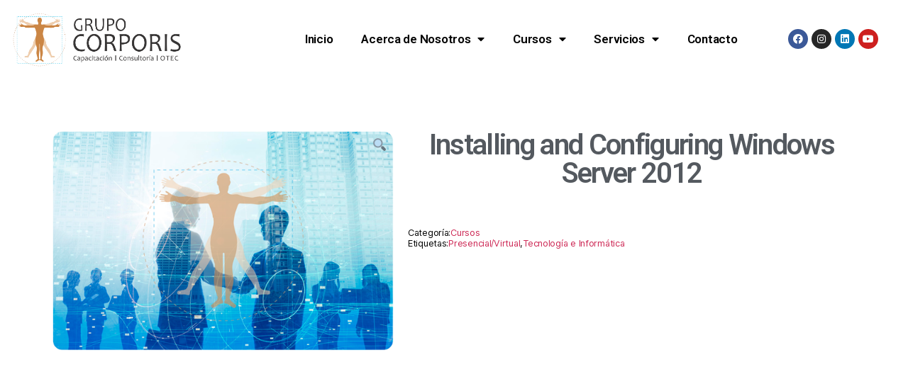

--- FILE ---
content_type: text/html; charset=UTF-8
request_url: https://develop.corporis.cl/producto/installing-and-configuring-windows-server-2012/
body_size: 72161
content:
<!DOCTYPE html>
<html lang="es">
<head>
	<meta charset="UTF-8">
	<meta name="viewport" content="width=device-width, initial-scale=1.0, viewport-fit=cover" />		<title>Installing and Configuring Windows Server 2012 &#8211; Grupo Corporis | Capacitación | Consultoría | OTEC</title>
<link rel='dns-prefetch' href='//s.w.org' />
<link rel="alternate" type="application/rss+xml" title="Grupo Corporis | Capacitación | Consultoría | OTEC &raquo; Feed" href="https://develop.corporis.cl/feed/" />
<link rel="alternate" type="application/rss+xml" title="Grupo Corporis | Capacitación | Consultoría | OTEC &raquo; Feed de los comentarios" href="https://develop.corporis.cl/comments/feed/" />
<link rel="alternate" type="application/rss+xml" title="Grupo Corporis | Capacitación | Consultoría | OTEC &raquo; Comentario Installing and Configuring Windows Server 2012 del feed" href="https://develop.corporis.cl/producto/installing-and-configuring-windows-server-2012/feed/" />
		<script>
			window._wpemojiSettings = {"baseUrl":"https:\/\/s.w.org\/images\/core\/emoji\/13.0.0\/72x72\/","ext":".png","svgUrl":"https:\/\/s.w.org\/images\/core\/emoji\/13.0.0\/svg\/","svgExt":".svg","source":{"concatemoji":"https:\/\/develop.corporis.cl\/wp-includes\/js\/wp-emoji-release.min.js?ver=5.5.17"}};
			!function(e,a,t){var n,r,o,i=a.createElement("canvas"),p=i.getContext&&i.getContext("2d");function s(e,t){var a=String.fromCharCode;p.clearRect(0,0,i.width,i.height),p.fillText(a.apply(this,e),0,0);e=i.toDataURL();return p.clearRect(0,0,i.width,i.height),p.fillText(a.apply(this,t),0,0),e===i.toDataURL()}function c(e){var t=a.createElement("script");t.src=e,t.defer=t.type="text/javascript",a.getElementsByTagName("head")[0].appendChild(t)}for(o=Array("flag","emoji"),t.supports={everything:!0,everythingExceptFlag:!0},r=0;r<o.length;r++)t.supports[o[r]]=function(e){if(!p||!p.fillText)return!1;switch(p.textBaseline="top",p.font="600 32px Arial",e){case"flag":return s([127987,65039,8205,9895,65039],[127987,65039,8203,9895,65039])?!1:!s([55356,56826,55356,56819],[55356,56826,8203,55356,56819])&&!s([55356,57332,56128,56423,56128,56418,56128,56421,56128,56430,56128,56423,56128,56447],[55356,57332,8203,56128,56423,8203,56128,56418,8203,56128,56421,8203,56128,56430,8203,56128,56423,8203,56128,56447]);case"emoji":return!s([55357,56424,8205,55356,57212],[55357,56424,8203,55356,57212])}return!1}(o[r]),t.supports.everything=t.supports.everything&&t.supports[o[r]],"flag"!==o[r]&&(t.supports.everythingExceptFlag=t.supports.everythingExceptFlag&&t.supports[o[r]]);t.supports.everythingExceptFlag=t.supports.everythingExceptFlag&&!t.supports.flag,t.DOMReady=!1,t.readyCallback=function(){t.DOMReady=!0},t.supports.everything||(n=function(){t.readyCallback()},a.addEventListener?(a.addEventListener("DOMContentLoaded",n,!1),e.addEventListener("load",n,!1)):(e.attachEvent("onload",n),a.attachEvent("onreadystatechange",function(){"complete"===a.readyState&&t.readyCallback()})),(n=t.source||{}).concatemoji?c(n.concatemoji):n.wpemoji&&n.twemoji&&(c(n.twemoji),c(n.wpemoji)))}(window,document,window._wpemojiSettings);
		</script>
		<style>
img.wp-smiley,
img.emoji {
	display: inline !important;
	border: none !important;
	box-shadow: none !important;
	height: 1em !important;
	width: 1em !important;
	margin: 0 .07em !important;
	vertical-align: -0.1em !important;
	background: none !important;
	padding: 0 !important;
}
</style>
	<link rel='stylesheet' id='wp-block-library-css'  href='https://develop.corporis.cl/wp-includes/css/dist/block-library/style.min.css?ver=5.5.17' media='all' />
<link rel='stylesheet' id='wc-block-style-css'  href='https://develop.corporis.cl/wp-content/plugins/woocommerce/packages/woocommerce-blocks/build/style.css?ver=2.5.16' media='all' />
<link rel='stylesheet' id='ssp-recent-episodes-css'  href='https://develop.corporis.cl/wp-content/plugins/seriously-simple-podcasting/assets/css/recent-episodes.css?ver=2.7.2' media='all' />
<link rel='stylesheet' id='photoswipe-css'  href='https://develop.corporis.cl/wp-content/plugins/woocommerce/assets/css/photoswipe/photoswipe.min.css?ver=4.2.5' media='all' />
<link rel='stylesheet' id='photoswipe-default-skin-css'  href='https://develop.corporis.cl/wp-content/plugins/woocommerce/assets/css/photoswipe/default-skin/default-skin.min.css?ver=4.2.5' media='all' />
<link rel='stylesheet' id='woocommerce-layout-css'  href='https://develop.corporis.cl/wp-content/plugins/woocommerce/assets/css/woocommerce-layout.css?ver=4.2.5' media='all' />
<link rel='stylesheet' id='woocommerce-smallscreen-css'  href='https://develop.corporis.cl/wp-content/plugins/woocommerce/assets/css/woocommerce-smallscreen.css?ver=4.2.5' media='only screen and (max-width: 768px)' />
<link rel='stylesheet' id='woocommerce-general-css'  href='//develop.corporis.cl/wp-content/plugins/woocommerce/assets/css/twenty-twenty.css?ver=4.2.5' media='all' />
<style id='woocommerce-inline-inline-css'>
.woocommerce form .form-row .required { visibility: visible; }
</style>
<link rel='stylesheet' id='twentytwenty-style-css'  href='https://develop.corporis.cl/wp-content/themes/twentytwenty/style.css?ver=1.5' media='all' />
<style id='twentytwenty-style-inline-css'>
.color-accent,.color-accent-hover:hover,.color-accent-hover:focus,:root .has-accent-color,.has-drop-cap:not(:focus):first-letter,.wp-block-button.is-style-outline,a { color: #cd2653; }blockquote,.border-color-accent,.border-color-accent-hover:hover,.border-color-accent-hover:focus { border-color: #cd2653; }button,.button,.faux-button,.wp-block-button__link,.wp-block-file .wp-block-file__button,input[type="button"],input[type="reset"],input[type="submit"],.bg-accent,.bg-accent-hover:hover,.bg-accent-hover:focus,:root .has-accent-background-color,.comment-reply-link { background-color: #cd2653; }.fill-children-accent,.fill-children-accent * { fill: #cd2653; }body,.entry-title a,:root .has-primary-color { color: #000000; }:root .has-primary-background-color { background-color: #000000; }cite,figcaption,.wp-caption-text,.post-meta,.entry-content .wp-block-archives li,.entry-content .wp-block-categories li,.entry-content .wp-block-latest-posts li,.wp-block-latest-comments__comment-date,.wp-block-latest-posts__post-date,.wp-block-embed figcaption,.wp-block-image figcaption,.wp-block-pullquote cite,.comment-metadata,.comment-respond .comment-notes,.comment-respond .logged-in-as,.pagination .dots,.entry-content hr:not(.has-background),hr.styled-separator,:root .has-secondary-color { color: #6d6d6d; }:root .has-secondary-background-color { background-color: #6d6d6d; }pre,fieldset,input,textarea,table,table *,hr { border-color: #dcd7ca; }caption,code,code,kbd,samp,.wp-block-table.is-style-stripes tbody tr:nth-child(odd),:root .has-subtle-background-background-color { background-color: #dcd7ca; }.wp-block-table.is-style-stripes { border-bottom-color: #dcd7ca; }.wp-block-latest-posts.is-grid li { border-top-color: #dcd7ca; }:root .has-subtle-background-color { color: #dcd7ca; }body:not(.overlay-header) .primary-menu > li > a,body:not(.overlay-header) .primary-menu > li > .icon,.modal-menu a,.footer-menu a, .footer-widgets a,#site-footer .wp-block-button.is-style-outline,.wp-block-pullquote:before,.singular:not(.overlay-header) .entry-header a,.archive-header a,.header-footer-group .color-accent,.header-footer-group .color-accent-hover:hover { color: #cd2653; }.social-icons a,#site-footer button:not(.toggle),#site-footer .button,#site-footer .faux-button,#site-footer .wp-block-button__link,#site-footer .wp-block-file__button,#site-footer input[type="button"],#site-footer input[type="reset"],#site-footer input[type="submit"] { background-color: #cd2653; }.header-footer-group,body:not(.overlay-header) #site-header .toggle,.menu-modal .toggle { color: #000000; }body:not(.overlay-header) .primary-menu ul { background-color: #000000; }body:not(.overlay-header) .primary-menu > li > ul:after { border-bottom-color: #000000; }body:not(.overlay-header) .primary-menu ul ul:after { border-left-color: #000000; }.site-description,body:not(.overlay-header) .toggle-inner .toggle-text,.widget .post-date,.widget .rss-date,.widget_archive li,.widget_categories li,.widget cite,.widget_pages li,.widget_meta li,.widget_nav_menu li,.powered-by-wordpress,.to-the-top,.singular .entry-header .post-meta,.singular:not(.overlay-header) .entry-header .post-meta a { color: #6d6d6d; }.header-footer-group pre,.header-footer-group fieldset,.header-footer-group input,.header-footer-group textarea,.header-footer-group table,.header-footer-group table *,.footer-nav-widgets-wrapper,#site-footer,.menu-modal nav *,.footer-widgets-outer-wrapper,.footer-top { border-color: #dcd7ca; }.header-footer-group table caption,body:not(.overlay-header) .header-inner .toggle-wrapper::before { background-color: #dcd7ca; }
</style>
<link rel='stylesheet' id='twentytwenty-print-style-css'  href='https://develop.corporis.cl/wp-content/themes/twentytwenty/print.css?ver=1.5' media='print' />
<link rel='stylesheet' id='elementor-icons-css'  href='https://develop.corporis.cl/wp-content/plugins/elementor/assets/lib/eicons/css/elementor-icons.min.css?ver=5.6.2' media='all' />
<link rel='stylesheet' id='elementor-animations-css'  href='https://develop.corporis.cl/wp-content/plugins/elementor/assets/lib/animations/animations.min.css?ver=2.9.8' media='all' />
<link rel='stylesheet' id='elementor-frontend-css'  href='https://develop.corporis.cl/wp-content/plugins/elementor/assets/css/frontend.min.css?ver=2.9.8' media='all' />
<link rel='stylesheet' id='elementor-pro-css'  href='https://develop.corporis.cl/wp-content/plugins/elementor-pro/assets/css/frontend.min.css?ver=2.9.4' media='all' />
<link rel='stylesheet' id='elementor-global-css'  href='https://develop.corporis.cl/wp-content/uploads/elementor/css/global.css?ver=1618666745' media='all' />
<link rel='stylesheet' id='elementor-post-214-css'  href='https://develop.corporis.cl/wp-content/uploads/elementor/css/post-214.css?ver=1618666716' media='all' />
<link rel='stylesheet' id='ssp-castos-player-css'  href='https://develop.corporis.cl/wp-content/plugins/seriously-simple-podcasting/assets/css/castos-player.css?ver=e8483dd2736248ec930765978e64e3b5' media='all' />
<link rel='stylesheet' id='ssp-subscribe-buttons-css'  href='https://develop.corporis.cl/wp-content/plugins/seriously-simple-podcasting/assets/css/subscribe-buttons.css?ver=2.7.2' media='all' />
<link rel='stylesheet' id='elementor-post-198-css'  href='https://develop.corporis.cl/wp-content/uploads/elementor/css/post-198.css?ver=1638289566' media='all' />
<link rel='stylesheet' id='elementor-post-1898-css'  href='https://develop.corporis.cl/wp-content/uploads/elementor/css/post-1898.css?ver=1619112858' media='all' />
<link rel='stylesheet' id='slick-css'  href='https://develop.corporis.cl/wp-content/plugins/woocommerce-builder-elementor/assets/vendor/slick/slick.min.css?ver=5.5.17' media='all' />
<link rel='stylesheet' id='venobox-css'  href='https://develop.corporis.cl/wp-content/plugins/woocommerce-builder-elementor/assets/vendor/venobox/venobox.css?ver=5.5.17' media='all' />
<link rel='stylesheet' id='dtwcbe-css'  href='https://develop.corporis.cl/wp-content/plugins/woocommerce-builder-elementor/assets/css/style.css?ver=5.5.17' media='all' />
<link rel='stylesheet' id='google-fonts-1-css'  href='https://fonts.googleapis.com/css?family=Roboto%3A100%2C100italic%2C200%2C200italic%2C300%2C300italic%2C400%2C400italic%2C500%2C500italic%2C600%2C600italic%2C700%2C700italic%2C800%2C800italic%2C900%2C900italic%7CRoboto+Slab%3A100%2C100italic%2C200%2C200italic%2C300%2C300italic%2C400%2C400italic%2C500%2C500italic%2C600%2C600italic%2C700%2C700italic%2C800%2C800italic%2C900%2C900italic&#038;ver=5.5.17' media='all' />
<link rel='stylesheet' id='elementor-icons-shared-0-css'  href='https://develop.corporis.cl/wp-content/plugins/elementor/assets/lib/font-awesome/css/fontawesome.min.css?ver=5.12.0' media='all' />
<link rel='stylesheet' id='elementor-icons-fa-brands-css'  href='https://develop.corporis.cl/wp-content/plugins/elementor/assets/lib/font-awesome/css/brands.min.css?ver=5.12.0' media='all' />
<link rel='stylesheet' id='elementor-icons-fa-solid-css'  href='https://develop.corporis.cl/wp-content/plugins/elementor/assets/lib/font-awesome/css/solid.min.css?ver=5.12.0' media='all' />
<link rel='stylesheet' id='elementor-icons-fa-regular-css'  href='https://develop.corporis.cl/wp-content/plugins/elementor/assets/lib/font-awesome/css/regular.min.css?ver=5.12.0' media='all' />
<script src='https://develop.corporis.cl/wp-includes/js/jquery/jquery.js?ver=1.12.4-wp' id='jquery-core-js'></script>
<script src='https://develop.corporis.cl/wp-content/themes/twentytwenty/assets/js/index.js?ver=1.5' id='twentytwenty-js-js' async></script>
<script id='twentytwenty-js-js-after'>
window.addEventListener( "load", function() {

				if ( typeof jQuery === "undefined" ) {
					return;
				}

				jQuery( document ).on( "wpformsPageChange", function() { 

					if ( typeof twentytwenty === "undefined" || typeof twentytwenty.intrinsicRatioVideos === "undefined" || typeof twentytwenty.intrinsicRatioVideos.makeFit === "undefined" ) {
						return;
					}
	
					twentytwenty.intrinsicRatioVideos.makeFit();
				} );
			} );
</script>
<link rel="https://api.w.org/" href="https://develop.corporis.cl/wp-json/" /><link rel="alternate" type="application/json" href="https://develop.corporis.cl/wp-json/wp/v2/product/943" /><link rel="EditURI" type="application/rsd+xml" title="RSD" href="https://develop.corporis.cl/xmlrpc.php?rsd" />
<link rel="wlwmanifest" type="application/wlwmanifest+xml" href="https://develop.corporis.cl/wp-includes/wlwmanifest.xml" /> 
<meta name="generator" content="WordPress 5.5.17" />
<meta name="generator" content="Seriously Simple Podcasting 2.7.2" />
<meta name="generator" content="WooCommerce 4.2.5" />
<link rel="canonical" href="https://develop.corporis.cl/producto/installing-and-configuring-windows-server-2012/" />
<link rel='shortlink' href='https://develop.corporis.cl/?p=943' />
<link rel="alternate" type="application/json+oembed" href="https://develop.corporis.cl/wp-json/oembed/1.0/embed?url=https%3A%2F%2Fdevelop.corporis.cl%2Fproducto%2Finstalling-and-configuring-windows-server-2012%2F" />
<link rel="alternate" type="text/xml+oembed" href="https://develop.corporis.cl/wp-json/oembed/1.0/embed?url=https%3A%2F%2Fdevelop.corporis.cl%2Fproducto%2Finstalling-and-configuring-windows-server-2012%2F&#038;format=xml" />

<link rel="alternate" type="application/rss+xml" title="Podcast RSS feed" href="https://develop.corporis.cl/feed/podcast" />

	<script>document.documentElement.className = document.documentElement.className.replace( 'no-js', 'js' );</script>
		<noscript><style>.woocommerce-product-gallery{ opacity: 1 !important; }</style></noscript>
	<style>.recentcomments a{display:inline !important;padding:0 !important;margin:0 !important;}</style><style id="custom-background-css">
body.custom-background { background-color: #fff; }
</style>
	<link rel="icon" href="https://develop.corporis.cl/wp-content/uploads/2020/12/cropped-Logo-para-icon-512-32x32.png" sizes="32x32" />
<link rel="icon" href="https://develop.corporis.cl/wp-content/uploads/2020/12/cropped-Logo-para-icon-512-192x192.png" sizes="192x192" />
<link rel="apple-touch-icon" href="https://develop.corporis.cl/wp-content/uploads/2020/12/cropped-Logo-para-icon-512-180x180.png" />
<meta name="msapplication-TileImage" content="https://develop.corporis.cl/wp-content/uploads/2020/12/cropped-Logo-para-icon-512-270x270.png" />
</head>
<body class="product-template-default single single-product postid-943 custom-background wp-custom-logo wp-embed-responsive theme-twentytwenty woocommerce woocommerce-page woocommerce-no-js singular enable-search-modal has-post-thumbnail has-single-pagination showing-comments show-avatars footer-top-visible woocommerce-builder-elementor elementor-default elementor-template-full-width elementor-kit-210 elementor-page-1898">

		<div data-elementor-type="header" data-elementor-id="214" class="elementor elementor-214 elementor-location-header" data-elementor-settings="[]">
		<div class="elementor-inner">
			<div class="elementor-section-wrap">
						<header class="elementor-element elementor-element-6c1a2a68 elementor-section-stretched elementor-section-full_width elementor-section-content-middle elementor-section-height-default elementor-section-height-default elementor-section elementor-top-section" data-id="6c1a2a68" data-element_type="section" data-settings="{&quot;stretch_section&quot;:&quot;section-stretched&quot;,&quot;background_background&quot;:&quot;classic&quot;}">
						<div class="elementor-container elementor-column-gap-default">
				<div class="elementor-row">
				<div class="elementor-element elementor-element-56556459 elementor-column elementor-col-25 elementor-top-column" data-id="56556459" data-element_type="column" data-settings="{&quot;background_background&quot;:&quot;classic&quot;}">
			<div class="elementor-column-wrap  elementor-element-populated">
					<div class="elementor-widget-wrap">
				<div class="elementor-element elementor-element-37f7f419 elementor-widget elementor-widget-theme-site-logo elementor-widget-image" data-id="37f7f419" data-element_type="widget" data-widget_type="theme-site-logo.default">
				<div class="elementor-widget-container">
					<div class="elementor-image">
											<a href="https://develop.corporis.cl">
							<img width="937" height="341" src="https://develop.corporis.cl/wp-content/uploads/2021/01/cropped-2.-Logo-Corporis.png" class="attachment-full size-full" alt="" loading="lazy" srcset="https://develop.corporis.cl/wp-content/uploads/2021/01/cropped-2.-Logo-Corporis.png 937w, https://develop.corporis.cl/wp-content/uploads/2021/01/cropped-2.-Logo-Corporis-300x109.png 300w, https://develop.corporis.cl/wp-content/uploads/2021/01/cropped-2.-Logo-Corporis-768x279.png 768w, https://develop.corporis.cl/wp-content/uploads/2021/01/cropped-2.-Logo-Corporis-600x218.png 600w" sizes="(max-width: 937px) 100vw, 937px" />								</a>
											</div>
				</div>
				</div>
						</div>
			</div>
		</div>
				<div class="elementor-element elementor-element-7c890189 elementor-column elementor-col-50 elementor-top-column" data-id="7c890189" data-element_type="column">
			<div class="elementor-column-wrap  elementor-element-populated">
					<div class="elementor-widget-wrap">
				<div class="elementor-element elementor-element-1e3eb728 elementor-nav-menu__align-right elementor-nav-menu--stretch elementor-nav-menu--indicator-classic elementor-nav-menu--dropdown-tablet elementor-nav-menu__text-align-aside elementor-nav-menu--toggle elementor-nav-menu--burger elementor-widget elementor-widget-nav-menu" data-id="1e3eb728" data-element_type="widget" id="main" data-settings="{&quot;full_width&quot;:&quot;stretch&quot;,&quot;layout&quot;:&quot;horizontal&quot;,&quot;toggle&quot;:&quot;burger&quot;}" data-widget_type="nav-menu.default">
				<div class="elementor-widget-container">
						<nav role="navigation" class="elementor-nav-menu--main elementor-nav-menu__container elementor-nav-menu--layout-horizontal e--pointer-underline e--animation-fade"><ul id="menu-1-1e3eb728" class="elementor-nav-menu"><li class="menu-item menu-item-type-post_type menu-item-object-page menu-item-home menu-item-334"><a href="https://develop.corporis.cl/" class="elementor-item">Inicio</a></li>
<li class="menu-item menu-item-type-custom menu-item-object-custom menu-item-has-children menu-item-1837"><a href="#" class="elementor-item elementor-item-anchor">Acerca de Nosotros</a>
<ul class="sub-menu elementor-nav-menu--dropdown">
	<li class="menu-item menu-item-type-post_type menu-item-object-page menu-item-256"><a href="https://develop.corporis.cl/nosotros/" class="elementor-sub-item">¿Quiénes somos?</a></li>
	<li class="menu-item menu-item-type-post_type menu-item-object-page menu-item-1083"><a href="https://develop.corporis.cl/nuestros-clientes/" class="elementor-sub-item">Nuestros Clientes</a></li>
	<li class="menu-item menu-item-type-post_type menu-item-object-page menu-item-1642"><a href="https://develop.corporis.cl/metodologia/" class="elementor-sub-item">Nuestras Metodologías</a></li>
</ul>
</li>
<li class="menu-item menu-item-type-custom menu-item-object-custom menu-item-has-children menu-item-1941"><a href="#" class="elementor-item elementor-item-anchor">Cursos</a>
<ul class="sub-menu elementor-nav-menu--dropdown">
	<li class="menu-item menu-item-type-post_type menu-item-object-page menu-item-253"><a href="https://develop.corporis.cl/cursos/" class="elementor-sub-item">Cursos Empresariales</a></li>
	<li class="menu-item menu-item-type-custom menu-item-object-custom menu-item-1943"><a href="http://catalogo.corporis.cl/" class="elementor-sub-item">Cursos E-learning</a></li>
	<li class="menu-item menu-item-type-custom menu-item-object-custom menu-item-1942"><a href="http://campus.corporis.cl/" class="elementor-sub-item">Campus Virtual</a></li>
</ul>
</li>
<li class="menu-item menu-item-type-custom menu-item-object-custom menu-item-has-children menu-item-352"><a href="#" class="elementor-item elementor-item-anchor">Servicios</a>
<ul class="sub-menu elementor-nav-menu--dropdown">
	<li class="menu-item menu-item-type-post_type menu-item-object-page menu-item-356"><a href="https://develop.corporis.cl/personas/" class="elementor-sub-item">Personas y Equipos</a></li>
	<li class="menu-item menu-item-type-post_type menu-item-object-page menu-item-254"><a href="https://develop.corporis.cl/consultoria/" class="elementor-sub-item">Consultoría</a></li>
	<li class="menu-item menu-item-type-post_type menu-item-object-page menu-item-374"><a href="https://develop.corporis.cl/coaching/" class="elementor-sub-item">Liderazgo, Coaching &#038; Mentoring</a></li>
	<li class="menu-item menu-item-type-post_type menu-item-object-page menu-item-1150"><a href="https://develop.corporis.cl/ti/" class="elementor-sub-item">Formación en Tecnología</a></li>
	<li class="menu-item menu-item-type-post_type menu-item-object-page menu-item-1411"><a href="https://develop.corporis.cl/educacion/" class="elementor-sub-item">Educación</a></li>
	<li class="menu-item menu-item-type-custom menu-item-object-custom menu-item-354"><a href="#" class="elementor-sub-item elementor-item-anchor">Para ti</a></li>
	<li class="menu-item menu-item-type-post_type menu-item-object-page menu-item-1880"><a href="https://develop.corporis.cl/herramientas/" class="elementor-sub-item">Herramientas para ti</a></li>
</ul>
</li>
<li class="menu-item menu-item-type-post_type menu-item-object-page menu-item-255"><a href="https://develop.corporis.cl/contacto/" class="elementor-item">Contacto</a></li>
</ul></nav>
					<div class="elementor-menu-toggle" role="button" tabindex="0" aria-label="Menu Toggle" aria-expanded="false">
			<i class="eicon-menu-bar" aria-hidden="true"></i>
			<span class="elementor-screen-only">Menu</span>
		</div>
			<nav class="elementor-nav-menu--dropdown elementor-nav-menu__container" role="navigation" aria-hidden="true"><ul id="menu-2-1e3eb728" class="elementor-nav-menu"><li class="menu-item menu-item-type-post_type menu-item-object-page menu-item-home menu-item-334"><a href="https://develop.corporis.cl/" class="elementor-item">Inicio</a></li>
<li class="menu-item menu-item-type-custom menu-item-object-custom menu-item-has-children menu-item-1837"><a href="#" class="elementor-item elementor-item-anchor">Acerca de Nosotros</a>
<ul class="sub-menu elementor-nav-menu--dropdown">
	<li class="menu-item menu-item-type-post_type menu-item-object-page menu-item-256"><a href="https://develop.corporis.cl/nosotros/" class="elementor-sub-item">¿Quiénes somos?</a></li>
	<li class="menu-item menu-item-type-post_type menu-item-object-page menu-item-1083"><a href="https://develop.corporis.cl/nuestros-clientes/" class="elementor-sub-item">Nuestros Clientes</a></li>
	<li class="menu-item menu-item-type-post_type menu-item-object-page menu-item-1642"><a href="https://develop.corporis.cl/metodologia/" class="elementor-sub-item">Nuestras Metodologías</a></li>
</ul>
</li>
<li class="menu-item menu-item-type-custom menu-item-object-custom menu-item-has-children menu-item-1941"><a href="#" class="elementor-item elementor-item-anchor">Cursos</a>
<ul class="sub-menu elementor-nav-menu--dropdown">
	<li class="menu-item menu-item-type-post_type menu-item-object-page menu-item-253"><a href="https://develop.corporis.cl/cursos/" class="elementor-sub-item">Cursos Empresariales</a></li>
	<li class="menu-item menu-item-type-custom menu-item-object-custom menu-item-1943"><a href="http://catalogo.corporis.cl/" class="elementor-sub-item">Cursos E-learning</a></li>
	<li class="menu-item menu-item-type-custom menu-item-object-custom menu-item-1942"><a href="http://campus.corporis.cl/" class="elementor-sub-item">Campus Virtual</a></li>
</ul>
</li>
<li class="menu-item menu-item-type-custom menu-item-object-custom menu-item-has-children menu-item-352"><a href="#" class="elementor-item elementor-item-anchor">Servicios</a>
<ul class="sub-menu elementor-nav-menu--dropdown">
	<li class="menu-item menu-item-type-post_type menu-item-object-page menu-item-356"><a href="https://develop.corporis.cl/personas/" class="elementor-sub-item">Personas y Equipos</a></li>
	<li class="menu-item menu-item-type-post_type menu-item-object-page menu-item-254"><a href="https://develop.corporis.cl/consultoria/" class="elementor-sub-item">Consultoría</a></li>
	<li class="menu-item menu-item-type-post_type menu-item-object-page menu-item-374"><a href="https://develop.corporis.cl/coaching/" class="elementor-sub-item">Liderazgo, Coaching &#038; Mentoring</a></li>
	<li class="menu-item menu-item-type-post_type menu-item-object-page menu-item-1150"><a href="https://develop.corporis.cl/ti/" class="elementor-sub-item">Formación en Tecnología</a></li>
	<li class="menu-item menu-item-type-post_type menu-item-object-page menu-item-1411"><a href="https://develop.corporis.cl/educacion/" class="elementor-sub-item">Educación</a></li>
	<li class="menu-item menu-item-type-custom menu-item-object-custom menu-item-354"><a href="#" class="elementor-sub-item elementor-item-anchor">Para ti</a></li>
	<li class="menu-item menu-item-type-post_type menu-item-object-page menu-item-1880"><a href="https://develop.corporis.cl/herramientas/" class="elementor-sub-item">Herramientas para ti</a></li>
</ul>
</li>
<li class="menu-item menu-item-type-post_type menu-item-object-page menu-item-255"><a href="https://develop.corporis.cl/contacto/" class="elementor-item">Contacto</a></li>
</ul></nav>
				</div>
				</div>
						</div>
			</div>
		</div>
				<div class="elementor-element elementor-element-39b6ca8c elementor-column elementor-col-25 elementor-top-column" data-id="39b6ca8c" data-element_type="column">
			<div class="elementor-column-wrap  elementor-element-populated">
					<div class="elementor-widget-wrap">
				<div class="elementor-element elementor-element-311d1b8 elementor-shape-circle elementor-widget elementor-widget-social-icons" data-id="311d1b8" data-element_type="widget" data-widget_type="social-icons.default">
				<div class="elementor-widget-container">
					<div class="elementor-social-icons-wrapper">
							<a class="elementor-icon elementor-social-icon elementor-social-icon-facebook elementor-repeater-item-2426f6b" href="https://www.facebook.com/GrupoCorporiscapacitacion" target="_blank">
					<span class="elementor-screen-only">Facebook</span>
					<i class="fab fa-facebook"></i>				</a>
							<a class="elementor-icon elementor-social-icon elementor-social-icon-instagram elementor-repeater-item-f4dc9bc" href="https://www.instagram.com/grupocorporis/" target="_blank">
					<span class="elementor-screen-only">Instagram</span>
					<i class="fab fa-instagram"></i>				</a>
							<a class="elementor-icon elementor-social-icon elementor-social-icon-linkedin elementor-repeater-item-d7add75" href="https://www.linkedin.com/company/grupocorporis/" target="_blank">
					<span class="elementor-screen-only">Linkedin</span>
					<i class="fab fa-linkedin"></i>				</a>
							<a class="elementor-icon elementor-social-icon elementor-social-icon-youtube elementor-repeater-item-b598dec" href="https://www.youtube.com/channel/UCkz0s7aWDYXPsBVcwmKdKUA" target="_blank">
					<span class="elementor-screen-only">Youtube</span>
					<i class="fab fa-youtube"></i>				</a>
					</div>
				</div>
				</div>
						</div>
			</div>
		</div>
						</div>
			</div>
		</header>
					</div>
		</div>
		</div>
		<div class="woocommerce-notices-wrapper"></div>		<div data-elementor-type="product" data-elementor-id="1898" class="elementor elementor-1898 elementor-location-single post-943 product type-product status-publish has-post-thumbnail product_cat-cursos product_tag-presencial-virtual product_tag-tecnologia-e-informatica first instock shipping-taxable product-type-simple product" data-elementor-settings="[]">
		<div class="elementor-inner">
			<div class="elementor-section-wrap">
						<section class="elementor-element elementor-element-26452d2 elementor-section-full_width elementor-section-content-top elementor-section-height-default elementor-section-height-default elementor-section elementor-top-section" data-id="26452d2" data-element_type="section">
						<div class="elementor-container elementor-column-gap-default">
				<div class="elementor-row">
				<div class="elementor-element elementor-element-71398e1 elementor-column elementor-col-50 elementor-top-column" data-id="71398e1" data-element_type="column">
			<div class="elementor-column-wrap  elementor-element-populated">
					<div class="elementor-widget-wrap">
				<div class="elementor-element elementor-element-8a06f0e yes elementor-widget elementor-widget-woocommerce-product-images" data-id="8a06f0e" data-element_type="widget" data-widget_type="woocommerce-product-images.default">
				<div class="elementor-widget-container">
			<div class="woocommerce-product-gallery woocommerce-product-gallery--with-images woocommerce-product-gallery--columns-4 images" data-columns="4" style="opacity: 0; transition: opacity .25s ease-in-out;">
	<figure class="woocommerce-product-gallery__wrapper">
		<div data-thumb="https://develop.corporis.cl/wp-content/uploads/2020/12/vsiconsulting2-1-100x100.png" data-thumb-alt="" class="woocommerce-product-gallery__image"><a href="https://develop.corporis.cl/wp-content/uploads/2020/12/vsiconsulting2-1.png"><img width="600" height="387" src="https://develop.corporis.cl/wp-content/uploads/2020/12/vsiconsulting2-1.png" class="wp-post-image" alt="" loading="lazy" title="vsiconsulting2" data-caption="" data-src="https://develop.corporis.cl/wp-content/uploads/2020/12/vsiconsulting2-1.png" data-large_image="https://develop.corporis.cl/wp-content/uploads/2020/12/vsiconsulting2-1.png" data-large_image_width="600" data-large_image_height="387" srcset="https://develop.corporis.cl/wp-content/uploads/2020/12/vsiconsulting2-1.png 600w, https://develop.corporis.cl/wp-content/uploads/2020/12/vsiconsulting2-1-300x194.png 300w" sizes="(max-width: 600px) 100vw, 600px" /></a></div>	</figure>
</div>
		</div>
				</div>
						</div>
			</div>
		</div>
				<div class="elementor-element elementor-element-8eed79b elementor-column elementor-col-50 elementor-top-column" data-id="8eed79b" data-element_type="column">
			<div class="elementor-column-wrap  elementor-element-populated">
					<div class="elementor-widget-wrap">
				<div class="elementor-element elementor-element-a4555f4 elementor-widget elementor-widget-woocommerce-product-title elementor-page-title elementor-widget-heading" data-id="a4555f4" data-element_type="widget" data-widget_type="woocommerce-product-title.default">
				<div class="elementor-widget-container">
			<h3 class="product_title entry-title elementor-heading-title elementor-size-default">Installing and Configuring Windows Server 2012</h3>		</div>
				</div>
				<div class="elementor-element elementor-element-4997790 woocommerce-builder-elementor-woo-meta--view-table elementor-widget elementor-widget-single-product-meta" data-id="4997790" data-element_type="widget" data-widget_type="single-product-meta.default">
				<div class="elementor-widget-container">
							<div class="product_meta">

									
									
					<span class="posted_in detail-container">Categoría: <a href="https://develop.corporis.cl/categoria-producto/cursos/" rel="tag">Cursos</a></span>				
					<span class="tagged_as detail-container">Etiquetas: <a href="https://develop.corporis.cl/etiqueta-producto/presencial-virtual/" rel="tag">Presencial/Virtual</a>, <a href="https://develop.corporis.cl/etiqueta-producto/tecnologia-e-informatica/" rel="tag">Tecnología e Informática</a></span>				
									
				</div>
						</div>
				</div>
						</div>
			</div>
		</div>
						</div>
			</div>
		</section>
				<section class="elementor-element elementor-element-358467e elementor-section-boxed elementor-section-height-default elementor-section-height-default elementor-section elementor-top-section" data-id="358467e" data-element_type="section">
						<div class="elementor-container elementor-column-gap-default">
				<div class="elementor-row">
				<div class="elementor-element elementor-element-5ca69ec elementor-column elementor-col-100 elementor-top-column" data-id="5ca69ec" data-element_type="column">
			<div class="elementor-column-wrap  elementor-element-populated">
					<div class="elementor-widget-wrap">
						</div>
			</div>
		</div>
						</div>
			</div>
		</section>
				<section class="elementor-element elementor-element-eff9e6a elementor-section-content-top elementor-section-full_width elementor-section-height-default elementor-section-height-default elementor-section elementor-top-section" data-id="eff9e6a" data-element_type="section">
						<div class="elementor-container elementor-column-gap-default">
				<div class="elementor-row">
				<div class="elementor-element elementor-element-2afeb7c elementor-column elementor-col-50 elementor-top-column" data-id="2afeb7c" data-element_type="column">
			<div class="elementor-column-wrap  elementor-element-populated">
					<div class="elementor-widget-wrap">
				<div class="elementor-element elementor-element-d546d9e elementor-show-heading-yes elementor-widget elementor-widget-woocommerce-product-additional-information" data-id="d546d9e" data-element_type="widget" data-widget_type="woocommerce-product-additional-information.default">
				<div class="elementor-widget-container">
			
	<h2>Información adicional</h2>

<table class="woocommerce-product-attributes shop_attributes">
			<tr class="woocommerce-product-attributes-item woocommerce-product-attributes-item--attribute_pa_area">
			<th class="woocommerce-product-attributes-item__label">Área</th>
			<td class="woocommerce-product-attributes-item__value"><p>Tecnología e Informática</p>
</td>
		</tr>
			<tr class="woocommerce-product-attributes-item woocommerce-product-attributes-item--attribute_pa_tipo">
			<th class="woocommerce-product-attributes-item__label">Tipo</th>
			<td class="woocommerce-product-attributes-item__value"><p>Cursos Oficiales</p>
</td>
		</tr>
			<tr class="woocommerce-product-attributes-item woocommerce-product-attributes-item--attribute_pa_modalidad">
			<th class="woocommerce-product-attributes-item__label">Modalidad</th>
			<td class="woocommerce-product-attributes-item__value"><p>Presencial/Virtual</p>
</td>
		</tr>
	</table>
		</div>
				</div>
						</div>
			</div>
		</div>
				<div class="elementor-element elementor-element-241c764 elementor-column elementor-col-50 elementor-top-column" data-id="241c764" data-element_type="column">
			<div class="elementor-column-wrap  elementor-element-populated">
					<div class="elementor-widget-wrap">
				<div class="elementor-element elementor-element-f26959b elementor-button-align-stretch elementor-widget elementor-widget-form" data-id="f26959b" data-element_type="widget" data-widget_type="form.default">
				<div class="elementor-widget-container">
					<form class="elementor-form" method="post" name="New Form">
			<input type="hidden" name="post_id" value="1898"/>
			<input type="hidden" name="form_id" value="f26959b"/>

							<input type="hidden" name="queried_id" value="943"/>
			
			<div class="elementor-form-fields-wrapper elementor-labels-above">
								<div class="elementor-field-type-text elementor-field-group elementor-column elementor-field-group-name elementor-col-100">
					<label for="form-field-name" class="elementor-field-label">Nombre</label><input size="1" type="text" name="form_fields[name]" id="form-field-name" class="elementor-field elementor-size-sm  elementor-field-textual" placeholder="Nombre">				</div>
								<div class="elementor-field-type-email elementor-field-group elementor-column elementor-field-group-email elementor-col-100 elementor-field-required">
					<label for="form-field-email" class="elementor-field-label">Email</label><input size="1" type="email" name="form_fields[email]" id="form-field-email" class="elementor-field elementor-size-sm  elementor-field-textual" placeholder="Email" required="required" aria-required="true">				</div>
								<div class="elementor-field-type-hidden elementor-field-group elementor-column elementor-field-group-curso_tittle elementor-col-100">
					<input size="1" type="hidden" name="form_fields[curso_tittle]" id="form-field-curso_tittle" class="elementor-field elementor-size-sm  elementor-field-textual" value="Installing and Configuring Windows Server 2012">				</div>
								<div class="elementor-field-type-hidden elementor-field-group elementor-column elementor-field-group-field_5398467 elementor-col-100">
					<input size="1" type="hidden" name="form_fields[field_5398467]" id="form-field-field_5398467" class="elementor-field elementor-size-sm  elementor-field-textual" value="Categories: &lt;a href=&quot;https://develop.corporis.cl/categoria-producto/cursos/&quot; rel=&quot;tag&quot;&gt;Cursos&lt;/a&gt;">				</div>
								<div class="elementor-field-type-textarea elementor-field-group elementor-column elementor-field-group-message elementor-col-100">
					<label for="form-field-message" class="elementor-field-label">Mensaje</label><textarea class="elementor-field-textual elementor-field  elementor-size-sm" name="form_fields[message]" id="form-field-message" rows="4" placeholder="Díganos que quiere saber y nos pondremos en contacto"></textarea>				</div>
								<div class="elementor-field-group elementor-column elementor-field-type-submit elementor-col-100">
					<button type="submit" class="elementor-button elementor-size-sm">
						<span >
															<span class=" elementor-button-icon">
																										</span>
																						<span class="elementor-button-text">Continuar</span>
													</span>
					</button>
				</div>
			</div>
		</form>
				</div>
				</div>
						</div>
			</div>
		</div>
						</div>
			</div>
		</section>
				<section class="elementor-element elementor-element-21042c2 elementor-section-full_width elementor-section-height-default elementor-section-height-default elementor-section elementor-top-section" data-id="21042c2" data-element_type="section">
						<div class="elementor-container elementor-column-gap-default">
				<div class="elementor-row">
				<div class="elementor-element elementor-element-d31177e elementor-column elementor-col-100 elementor-top-column" data-id="d31177e" data-element_type="column">
			<div class="elementor-column-wrap  elementor-element-populated">
					<div class="elementor-widget-wrap">
				<div class="elementor-element elementor-element-aa81011 woocommerce-builder-elementorduct-loop-item--align-left elementor-products-columns-5 dtwcbe-elementor-products-grid dtwcbe-elementor-wc-products elementor-widget elementor-widget-single-product-related" data-id="aa81011" data-element_type="widget" data-widget_type="single-product-related.default">
				<div class="elementor-widget-container">
			
	<section class="related products">

					<h2>Productos relacionados</h2>
				
		<ul class="products columns-4">

			
					<li class="product type-product post-855 status-publish first instock product_cat-cursos product_tag-habilidades-personales product_tag-presencial has-post-thumbnail shipping-taxable product-type-simple">
	<a href="https://develop.corporis.cl/producto/gestion-y-planificacion-de-la-administracion-del-tiempo/" class="woocommerce-LoopProduct-link woocommerce-loop-product__link"><img width="450" height="290" src="https://develop.corporis.cl/wp-content/uploads/2020/12/vsiconsulting2-1.png" class="attachment-woocommerce_thumbnail size-woocommerce_thumbnail" alt="" loading="lazy" srcset="https://develop.corporis.cl/wp-content/uploads/2020/12/vsiconsulting2-1.png 600w, https://develop.corporis.cl/wp-content/uploads/2020/12/vsiconsulting2-1-300x194.png 300w" sizes="(max-width: 450px) 100vw, 450px" /><h2 class="woocommerce-loop-product__title">Gestión Y Planificación De La Administración Del Tiempo</h2>
</a><a href="https://develop.corporis.cl/producto/gestion-y-planificacion-de-la-administracion-del-tiempo/" data-quantity="1" class="button product_type_simple" data-product_id="855" data-product_sku="" aria-label="Lee más acerca de «Gestión Y Planificación De La Administración Del Tiempo»" rel="nofollow">Leer más</a></li>

			
					<li class="product type-product post-858 status-publish instock product_cat-cursos product_tag-habilidades-personales product_tag-presencial has-post-thumbnail shipping-taxable product-type-simple">
	<a href="https://develop.corporis.cl/producto/proactividad-e-iniciativa/" class="woocommerce-LoopProduct-link woocommerce-loop-product__link"><img width="450" height="290" src="https://develop.corporis.cl/wp-content/uploads/2020/12/vsiconsulting2-1.png" class="attachment-woocommerce_thumbnail size-woocommerce_thumbnail" alt="" loading="lazy" srcset="https://develop.corporis.cl/wp-content/uploads/2020/12/vsiconsulting2-1.png 600w, https://develop.corporis.cl/wp-content/uploads/2020/12/vsiconsulting2-1-300x194.png 300w" sizes="(max-width: 450px) 100vw, 450px" /><h2 class="woocommerce-loop-product__title">PROACTIVIDAD E INICIATIVA</h2>
</a><a href="https://develop.corporis.cl/producto/proactividad-e-iniciativa/" data-quantity="1" class="button product_type_simple" data-product_id="858" data-product_sku="" aria-label="Lee más acerca de «PROACTIVIDAD E INICIATIVA»" rel="nofollow">Leer más</a></li>

			
					<li class="product type-product post-853 status-publish instock product_cat-cursos product_tag-distancia product_tag-habilidades-personales has-post-thumbnail shipping-taxable product-type-simple">
	<a href="https://develop.corporis.cl/producto/herramientas-de-gestion-y-administracion-del-tiempo/" class="woocommerce-LoopProduct-link woocommerce-loop-product__link"><img width="450" height="290" src="https://develop.corporis.cl/wp-content/uploads/2020/12/vsiconsulting2-1.png" class="attachment-woocommerce_thumbnail size-woocommerce_thumbnail" alt="" loading="lazy" srcset="https://develop.corporis.cl/wp-content/uploads/2020/12/vsiconsulting2-1.png 600w, https://develop.corporis.cl/wp-content/uploads/2020/12/vsiconsulting2-1-300x194.png 300w" sizes="(max-width: 450px) 100vw, 450px" /><h2 class="woocommerce-loop-product__title">Herramientas De Gestión Y Administración Del Tiempo</h2>
</a><a href="https://develop.corporis.cl/producto/herramientas-de-gestion-y-administracion-del-tiempo/" data-quantity="1" class="button product_type_simple" data-product_id="853" data-product_sku="" aria-label="Lee más acerca de «Herramientas De Gestión Y Administración Del Tiempo»" rel="nofollow">Leer más</a></li>

			
					<li class="product type-product post-859 status-publish last instock product_cat-cursos product_tag-distancia product_tag-habilidades-relacionales has-post-thumbnail shipping-taxable product-type-simple">
	<a href="https://develop.corporis.cl/producto/herramientas-de-comunicacion-efectiva/" class="woocommerce-LoopProduct-link woocommerce-loop-product__link"><img width="450" height="290" src="https://develop.corporis.cl/wp-content/uploads/2020/12/vsiconsulting2-1.png" class="attachment-woocommerce_thumbnail size-woocommerce_thumbnail" alt="" loading="lazy" srcset="https://develop.corporis.cl/wp-content/uploads/2020/12/vsiconsulting2-1.png 600w, https://develop.corporis.cl/wp-content/uploads/2020/12/vsiconsulting2-1-300x194.png 300w" sizes="(max-width: 450px) 100vw, 450px" /><h2 class="woocommerce-loop-product__title">Herramientas De Comunicación Efectiva</h2>
</a><a href="https://develop.corporis.cl/producto/herramientas-de-comunicacion-efectiva/" data-quantity="1" class="button product_type_simple" data-product_id="859" data-product_sku="" aria-label="Lee más acerca de «Herramientas De Comunicación Efectiva»" rel="nofollow">Leer más</a></li>

			
					<li class="product type-product post-864 status-publish first instock product_cat-cursos product_tag-habilidades-relacionales product_tag-presencial has-post-thumbnail shipping-taxable product-type-simple">
	<a href="https://develop.corporis.cl/producto/tecnicas-de-metodologia-agile-para-la-aplicacion-de-scrum/" class="woocommerce-LoopProduct-link woocommerce-loop-product__link"><img width="450" height="290" src="https://develop.corporis.cl/wp-content/uploads/2020/12/vsiconsulting2-1.png" class="attachment-woocommerce_thumbnail size-woocommerce_thumbnail" alt="" loading="lazy" srcset="https://develop.corporis.cl/wp-content/uploads/2020/12/vsiconsulting2-1.png 600w, https://develop.corporis.cl/wp-content/uploads/2020/12/vsiconsulting2-1-300x194.png 300w" sizes="(max-width: 450px) 100vw, 450px" /><h2 class="woocommerce-loop-product__title">Técnicas De Metodología Agile Para La Aplicación De Scrum</h2>
</a><a href="https://develop.corporis.cl/producto/tecnicas-de-metodologia-agile-para-la-aplicacion-de-scrum/" data-quantity="1" class="button product_type_simple" data-product_id="864" data-product_sku="" aria-label="Lee más acerca de «Técnicas De Metodología Agile Para La Aplicación De Scrum»" rel="nofollow">Leer más</a></li>

			
		</ul>

	</section>
			</div>
				</div>
						</div>
			</div>
		</div>
						</div>
			</div>
		</section>
					</div>
		</div>
		</div>
				<div data-elementor-type="footer" data-elementor-id="198" class="elementor elementor-198 elementor-location-footer" data-elementor-settings="[]">
		<div class="elementor-inner">
			<div class="elementor-section-wrap">
						<footer class="elementor-element elementor-element-5b332dd8 elementor-section-stretched elementor-section-height-min-height elementor-section-content-bottom elementor-section-boxed elementor-section-height-default elementor-section-items-middle elementor-section elementor-top-section" data-id="5b332dd8" data-element_type="section" data-settings="{&quot;stretch_section&quot;:&quot;section-stretched&quot;,&quot;background_background&quot;:&quot;classic&quot;,&quot;shape_divider_top&quot;:&quot;opacity-tilt&quot;}">
					<div class="elementor-shape elementor-shape-top" data-negative="false">
			<svg xmlns="http://www.w3.org/2000/svg" viewBox="0 0 2600 131.1" preserveAspectRatio="none">
	<path class="elementor-shape-fill" d="M0 0L2600 0 2600 69.1 0 0z"/>
	<path class="elementor-shape-fill" style="opacity:0.5" d="M0 0L2600 0 2600 69.1 0 69.1z"/>
	<path class="elementor-shape-fill" style="opacity:0.25" d="M2600 0L0 0 0 130.1 2600 69.1z"/>
</svg>		</div>
					<div class="elementor-container elementor-column-gap-narrow">
				<div class="elementor-row">
				<div class="elementor-element elementor-element-46c03e88 elementor-column elementor-col-100 elementor-top-column" data-id="46c03e88" data-element_type="column" data-settings="{&quot;background_background&quot;:&quot;classic&quot;}">
			<div class="elementor-column-wrap  elementor-element-populated">
					<div class="elementor-widget-wrap">
				<section class="elementor-element elementor-element-7e9fdbe7 elementor-section-content-middle elementor-section-boxed elementor-section-height-default elementor-section-height-default elementor-section elementor-inner-section" data-id="7e9fdbe7" data-element_type="section">
						<div class="elementor-container elementor-column-gap-no">
				<div class="elementor-row">
				<div class="elementor-element elementor-element-7e94c050 elementor-column elementor-col-50 elementor-inner-column" data-id="7e94c050" data-element_type="column">
			<div class="elementor-column-wrap  elementor-element-populated">
					<div class="elementor-widget-wrap">
				<div class="elementor-element elementor-element-d17f5e7 elementor-widget elementor-widget-image" data-id="d17f5e7" data-element_type="widget" data-widget_type="image.default">
				<div class="elementor-widget-container">
					<div class="elementor-image">
											<a href="https://develop.corporis.cl">
							<img width="3122" height="976" src="https://develop.corporis.cl/wp-content/uploads/2020/12/logocorporisFF.png" class="attachment-full size-full" alt="" loading="lazy" srcset="https://develop.corporis.cl/wp-content/uploads/2020/12/logocorporisFF.png 3122w, https://develop.corporis.cl/wp-content/uploads/2020/12/logocorporisFF-300x94.png 300w, https://develop.corporis.cl/wp-content/uploads/2020/12/logocorporisFF-1024x320.png 1024w, https://develop.corporis.cl/wp-content/uploads/2020/12/logocorporisFF-768x240.png 768w, https://develop.corporis.cl/wp-content/uploads/2020/12/logocorporisFF-1536x480.png 1536w, https://develop.corporis.cl/wp-content/uploads/2020/12/logocorporisFF-2048x640.png 2048w, https://develop.corporis.cl/wp-content/uploads/2020/12/logocorporisFF-1200x375.png 1200w, https://develop.corporis.cl/wp-content/uploads/2020/12/logocorporisFF-1980x619.png 1980w, https://develop.corporis.cl/wp-content/uploads/2020/12/logocorporisFF-600x188.png 600w" sizes="(max-width: 3122px) 100vw, 3122px" />								</a>
											</div>
				</div>
				</div>
						</div>
			</div>
		</div>
				<div class="elementor-element elementor-element-583bd6b4 elementor-column elementor-col-50 elementor-inner-column" data-id="583bd6b4" data-element_type="column">
			<div class="elementor-column-wrap  elementor-element-populated">
					<div class="elementor-widget-wrap">
				<div class="elementor-element elementor-element-ab7d9c9 elementor-widget elementor-widget-menu-anchor" data-id="ab7d9c9" data-element_type="widget" data-widget_type="menu-anchor.default">
				<div class="elementor-widget-container">
					<div id="suscription" class="elementor-menu-anchor"></div>
				</div>
				</div>
				<div class="elementor-element elementor-element-416031ec elementor-button-align-stretch elementor-widget elementor-widget-form" data-id="416031ec" data-element_type="widget" data-widget_type="form.default">
				<div class="elementor-widget-container">
					<form class="elementor-form" method="post" name="New Form">
			<input type="hidden" name="post_id" value="198"/>
			<input type="hidden" name="form_id" value="416031ec"/>

							<input type="hidden" name="queried_id" value="943"/>
			
			<div class="elementor-form-fields-wrapper elementor-labels-">
								<div class="elementor-field-type-email elementor-field-group elementor-column elementor-field-group-email elementor-col-66 elementor-field-required">
					<label for="form-field-email" class="elementor-field-label elementor-screen-only">Email</label><input size="1" type="email" name="form_fields[email]" id="form-field-email" class="elementor-field elementor-size-md  elementor-field-textual" placeholder="Ingresa tu correo y forma parte de nuestra lista" required="required" aria-required="true">				</div>
								<div class="elementor-field-group elementor-column elementor-field-type-submit elementor-col-33">
					<button type="submit" class="elementor-button elementor-size-md">
						<span >
															<span class=" elementor-button-icon">
																										</span>
																						<span class="elementor-button-text">Suscribirme</span>
													</span>
					</button>
				</div>
			</div>
		</form>
				</div>
				</div>
						</div>
			</div>
		</div>
						</div>
			</div>
		</section>
				<div class="elementor-element elementor-element-cf58c5d elementor-widget elementor-widget-divider" data-id="cf58c5d" data-element_type="widget" data-widget_type="divider.default">
				<div class="elementor-widget-container">
					<div class="elementor-divider">
			<span class="elementor-divider-separator">
						</span>
		</div>
				</div>
				</div>
				<section class="elementor-element elementor-element-25f6b063 elementor-section-content-middle elementor-section-boxed elementor-section-height-default elementor-section-height-default elementor-section elementor-inner-section" data-id="25f6b063" data-element_type="section">
						<div class="elementor-container elementor-column-gap-default">
				<div class="elementor-row">
				<div class="elementor-element elementor-element-4b6da79 elementor-column elementor-col-33 elementor-inner-column" data-id="4b6da79" data-element_type="column">
			<div class="elementor-column-wrap  elementor-element-populated">
					<div class="elementor-widget-wrap">
				<div class="elementor-element elementor-element-4128d1f8 elementor-shape-circle elementor-widget elementor-widget-social-icons" data-id="4128d1f8" data-element_type="widget" data-widget_type="social-icons.default">
				<div class="elementor-widget-container">
					<div class="elementor-social-icons-wrapper">
							<a class="elementor-icon elementor-social-icon elementor-social-icon-facebook elementor-repeater-item-918060f" href="https://www.facebook.com/GrupoCorporiscapacitacion" target="_blank">
					<span class="elementor-screen-only">Facebook</span>
					<i class="fab fa-facebook"></i>				</a>
							<a class="elementor-icon elementor-social-icon elementor-social-icon-youtube elementor-repeater-item-f93db01" href="https://www.youtube.com/channel/UCkz0s7aWDYXPsBVcwmKdKUA" target="_blank">
					<span class="elementor-screen-only">Youtube</span>
					<i class="fab fa-youtube"></i>				</a>
							<a class="elementor-icon elementor-social-icon elementor-social-icon-instagram elementor-repeater-item-ff6faf1" href="https://www.instagram.com/grupocorporis/" target="_blank">
					<span class="elementor-screen-only">Instagram</span>
					<i class="fab fa-instagram"></i>				</a>
							<a class="elementor-icon elementor-social-icon elementor-social-icon-linkedin elementor-repeater-item-6138ccf" href="https://www.linkedin.com/company/grupocorporis/" target="_blank">
					<span class="elementor-screen-only">Linkedin</span>
					<i class="fab fa-linkedin"></i>				</a>
					</div>
				</div>
				</div>
						</div>
			</div>
		</div>
				<div class="elementor-element elementor-element-5e160060 elementor-column elementor-col-33 elementor-inner-column" data-id="5e160060" data-element_type="column">
			<div class="elementor-column-wrap">
					<div class="elementor-widget-wrap">
						</div>
			</div>
		</div>
				<div class="elementor-element elementor-element-2b9aac89 elementor-column elementor-col-33 elementor-inner-column" data-id="2b9aac89" data-element_type="column">
			<div class="elementor-column-wrap  elementor-element-populated">
					<div class="elementor-widget-wrap">
				<div class="elementor-element elementor-element-72892f14 elementor-icon-list--layout-traditional elementor-widget elementor-widget-icon-list" data-id="72892f14" data-element_type="widget" data-widget_type="icon-list.default">
				<div class="elementor-widget-container">
					<ul class="elementor-icon-list-items">
							<li class="elementor-icon-list-item" >
											<span class="elementor-icon-list-icon">
							<i aria-hidden="true" class="fas fa-phone"></i>						</span>
										<span class="elementor-icon-list-text">+56 2 2 2360279</span>
									</li>
								<li class="elementor-icon-list-item" >
											<span class="elementor-icon-list-icon">
							<i aria-hidden="true" class="fas fa-envelope-open"></i>						</span>
										<span class="elementor-icon-list-text"> info@corporiscapacitación.cl</span>
									</li>
								<li class="elementor-icon-list-item" >
											<span class="elementor-icon-list-icon">
							<i aria-hidden="true" class="far fa-map"></i>						</span>
										<span class="elementor-icon-list-text"><span style="letter-spacing: -0.27px; white-space: normal;">Román Díaz 205, OF. 503</span><br style="letter-spacing: -0.27px; white-space: normal;"><span style="letter-spacing: -0.27px; white-space: normal;">Providencia</span><br style="letter-spacing: -0.27px; white-space: normal;"><span style="letter-spacing: -0.27px; white-space: normal;">Santiago</span></span>
									</li>
						</ul>
				</div>
				</div>
						</div>
			</div>
		</div>
						</div>
			</div>
		</section>
						</div>
			</div>
		</div>
						</div>
			</div>
		</footer>
				<section class="elementor-element elementor-element-7cbf3211 elementor-section-boxed elementor-section-height-default elementor-section-height-default elementor-section elementor-top-section" data-id="7cbf3211" data-element_type="section" data-settings="{&quot;background_background&quot;:&quot;classic&quot;}">
						<div class="elementor-container elementor-column-gap-default">
				<div class="elementor-row">
				<div class="elementor-element elementor-element-61c80a27 elementor-column elementor-col-100 elementor-top-column" data-id="61c80a27" data-element_type="column">
			<div class="elementor-column-wrap  elementor-element-populated">
					<div class="elementor-widget-wrap">
				<div class="elementor-element elementor-element-d70cd52 elementor-widget elementor-widget-text-editor" data-id="d70cd52" data-element_type="widget" data-widget_type="text-editor.default">
				<div class="elementor-widget-container">
					<div class="elementor-text-editor elementor-clearfix"><p style="text-align: center;"><span style="color: #ffffff;">Copyright 2020 © <strong>Grupo Corporis </strong></span></p></div>
				</div>
				</div>
						</div>
			</div>
		</div>
						</div>
			</div>
		</section>
					</div>
		</div>
		</div>
		

<div class="pswp" tabindex="-1" role="dialog" aria-hidden="true">
	<div class="pswp__bg"></div>
	<div class="pswp__scroll-wrap">
		<div class="pswp__container">
			<div class="pswp__item"></div>
			<div class="pswp__item"></div>
			<div class="pswp__item"></div>
		</div>
		<div class="pswp__ui pswp__ui--hidden">
			<div class="pswp__top-bar">
				<div class="pswp__counter"></div>
				<button class="pswp__button pswp__button--close" aria-label="Cerrar (Esc)"></button>
				<button class="pswp__button pswp__button--share" aria-label="Compartir"></button>
				<button class="pswp__button pswp__button--fs" aria-label="Cambiar a pantalla completa"></button>
				<button class="pswp__button pswp__button--zoom" aria-label="Ampliar/Reducir"></button>
				<div class="pswp__preloader">
					<div class="pswp__preloader__icn">
						<div class="pswp__preloader__cut">
							<div class="pswp__preloader__donut"></div>
						</div>
					</div>
				</div>
			</div>
			<div class="pswp__share-modal pswp__share-modal--hidden pswp__single-tap">
				<div class="pswp__share-tooltip"></div>
			</div>
			<button class="pswp__button pswp__button--arrow--left" aria-label="Anterior (flecha izquierda)"></button>
			<button class="pswp__button pswp__button--arrow--right" aria-label="Siguiente (flecha derecha)"></button>
			<div class="pswp__caption">
				<div class="pswp__caption__center"></div>
			</div>
		</div>
	</div>
</div>
	<script type="text/javascript">
		var c = document.body.className;
		c = c.replace(/woocommerce-no-js/, 'woocommerce-js');
		document.body.className = c;
	</script>
	<script src='https://develop.corporis.cl/wp-includes/js/jquery/ui/core.min.js?ver=1.11.4' id='jquery-ui-core-js'></script>
<script src='https://develop.corporis.cl/wp-includes/js/jquery/ui/widget.min.js?ver=1.11.4' id='jquery-ui-widget-js'></script>
<script src='https://develop.corporis.cl/wp-includes/js/jquery/ui/position.min.js?ver=1.11.4' id='jquery-ui-position-js'></script>
<script src='https://develop.corporis.cl/wp-includes/js/jquery/ui/menu.min.js?ver=1.11.4' id='jquery-ui-menu-js'></script>
<script src='https://develop.corporis.cl/wp-includes/js/dist/vendor/wp-polyfill.min.js?ver=7.4.4' id='wp-polyfill-js'></script>
<script id='wp-polyfill-js-after'>
( 'fetch' in window ) || document.write( '<script src="https://develop.corporis.cl/wp-includes/js/dist/vendor/wp-polyfill-fetch.min.js?ver=3.0.0"></scr' + 'ipt>' );( document.contains ) || document.write( '<script src="https://develop.corporis.cl/wp-includes/js/dist/vendor/wp-polyfill-node-contains.min.js?ver=3.42.0"></scr' + 'ipt>' );( window.DOMRect ) || document.write( '<script src="https://develop.corporis.cl/wp-includes/js/dist/vendor/wp-polyfill-dom-rect.min.js?ver=3.42.0"></scr' + 'ipt>' );( window.URL && window.URL.prototype && window.URLSearchParams ) || document.write( '<script src="https://develop.corporis.cl/wp-includes/js/dist/vendor/wp-polyfill-url.min.js?ver=3.6.4"></scr' + 'ipt>' );( window.FormData && window.FormData.prototype.keys ) || document.write( '<script src="https://develop.corporis.cl/wp-includes/js/dist/vendor/wp-polyfill-formdata.min.js?ver=3.0.12"></scr' + 'ipt>' );( Element.prototype.matches && Element.prototype.closest ) || document.write( '<script src="https://develop.corporis.cl/wp-includes/js/dist/vendor/wp-polyfill-element-closest.min.js?ver=2.0.2"></scr' + 'ipt>' );
</script>
<script src='https://develop.corporis.cl/wp-includes/js/dist/dom-ready.min.js?ver=93db39f6fe07a70cb9217310bec0a531' id='wp-dom-ready-js'></script>
<script src='https://develop.corporis.cl/wp-includes/js/dist/i18n.min.js?ver=4ab02c8fd541b8cfb8952fe260d21f16' id='wp-i18n-js'></script>
<script id='wp-a11y-js-translations'>
( function( domain, translations ) {
	var localeData = translations.locale_data[ domain ] || translations.locale_data.messages;
	localeData[""].domain = domain;
	wp.i18n.setLocaleData( localeData, domain );
} )( "default", {"translation-revision-date":"2022-12-16 12:13:24+0000","generator":"GlotPress\/4.0.0-alpha.6","domain":"messages","locale_data":{"messages":{"":{"domain":"messages","plural-forms":"nplurals=2; plural=n != 1;","lang":"es_VE"},"Notifications":["Avisos"]}},"comment":{"reference":"wp-includes\/js\/dist\/a11y.js"}} );
</script>
<script src='https://develop.corporis.cl/wp-includes/js/dist/a11y.min.js?ver=f23e5b9c6e4214e0ec04d318a7c9f898' id='wp-a11y-js'></script>
<script id='jquery-ui-autocomplete-js-extra'>
var uiAutocompleteL10n = {"noResults":"No se han encontrado resultados.","oneResult":"1 resultado encontrado. Utiliza las teclas de flecha arriba y abajo para navegar.","manyResults":"%d resultados encontrados. Utiliza las teclas arriba y abajo para navegar.","itemSelected":"Elemento seleccionado."};
</script>
<script src='https://develop.corporis.cl/wp-includes/js/jquery/ui/autocomplete.min.js?ver=1.11.4' id='jquery-ui-autocomplete-js'></script>
<script src='https://develop.corporis.cl/wp-content/plugins/woocommerce/assets/js/jquery-blockui/jquery.blockUI.min.js?ver=2.70' id='jquery-blockui-js'></script>
<script id='wc-add-to-cart-js-extra'>
var wc_add_to_cart_params = {"ajax_url":"\/wp-admin\/admin-ajax.php","wc_ajax_url":"\/?wc-ajax=%%endpoint%%","i18n_view_cart":"Ver carrito","cart_url":"https:\/\/develop.corporis.cl","is_cart":"","cart_redirect_after_add":"no"};
</script>
<script src='https://develop.corporis.cl/wp-content/plugins/woocommerce/assets/js/frontend/add-to-cart.min.js?ver=4.2.5' id='wc-add-to-cart-js'></script>
<script src='https://develop.corporis.cl/wp-content/plugins/woocommerce/assets/js/zoom/jquery.zoom.min.js?ver=1.7.21' id='zoom-js'></script>
<script src='https://develop.corporis.cl/wp-content/plugins/woocommerce/assets/js/flexslider/jquery.flexslider.min.js?ver=2.7.2' id='flexslider-js'></script>
<script src='https://develop.corporis.cl/wp-content/plugins/woocommerce/assets/js/photoswipe/photoswipe.min.js?ver=4.1.1' id='photoswipe-js'></script>
<script src='https://develop.corporis.cl/wp-content/plugins/woocommerce/assets/js/photoswipe/photoswipe-ui-default.min.js?ver=4.1.1' id='photoswipe-ui-default-js'></script>
<script id='wc-single-product-js-extra'>
var wc_single_product_params = {"i18n_required_rating_text":"Por favor elige una puntuaci\u00f3n","review_rating_required":"yes","flexslider":{"rtl":false,"animation":"slide","smoothHeight":true,"directionNav":false,"controlNav":"thumbnails","slideshow":false,"animationSpeed":500,"animationLoop":false,"allowOneSlide":false},"zoom_enabled":"1","zoom_options":[],"photoswipe_enabled":"1","photoswipe_options":{"shareEl":false,"closeOnScroll":false,"history":false,"hideAnimationDuration":0,"showAnimationDuration":0},"flexslider_enabled":"1"};
</script>
<script src='https://develop.corporis.cl/wp-content/plugins/woocommerce/assets/js/frontend/single-product.min.js?ver=4.2.5' id='wc-single-product-js'></script>
<script src='https://develop.corporis.cl/wp-content/plugins/woocommerce/assets/js/js-cookie/js.cookie.min.js?ver=2.1.4' id='js-cookie-js'></script>
<script id='woocommerce-js-extra'>
var woocommerce_params = {"ajax_url":"\/wp-admin\/admin-ajax.php","wc_ajax_url":"\/?wc-ajax=%%endpoint%%"};
</script>
<script src='https://develop.corporis.cl/wp-content/plugins/woocommerce/assets/js/frontend/woocommerce.min.js?ver=4.2.5' id='woocommerce-js'></script>
<script id='wc-cart-fragments-js-extra'>
var wc_cart_fragments_params = {"ajax_url":"\/wp-admin\/admin-ajax.php","wc_ajax_url":"\/?wc-ajax=%%endpoint%%","cart_hash_key":"wc_cart_hash_a2888e5f6eb671794739ae6a5a0c14a9","fragment_name":"wc_fragments_a2888e5f6eb671794739ae6a5a0c14a9","request_timeout":"5000"};
</script>
<script src='https://develop.corporis.cl/wp-content/plugins/woocommerce/assets/js/frontend/cart-fragments.min.js?ver=4.2.5' id='wc-cart-fragments-js'></script>
<script id='mailchimp-woocommerce-js-extra'>
var mailchimp_public_data = {"site_url":"https:\/\/develop.corporis.cl","ajax_url":"https:\/\/develop.corporis.cl\/wp-admin\/admin-ajax.php","language":"es"};
</script>
<script src='https://develop.corporis.cl/wp-content/plugins/mailchimp-for-woocommerce/public/js/mailchimp-woocommerce-public.min.js?ver=2.4.7' id='mailchimp-woocommerce-js'></script>
<script src='https://develop.corporis.cl/wp-includes/js/comment-reply.min.js?ver=5.5.17' id='comment-reply-js'></script>
<script src='https://develop.corporis.cl/wp-content/plugins/seriously-simple-podcasting/assets/js/castos-player.js?ver=e8483dd2736248ec930765978e64e3b5' id='ssp-castos-player-js'></script>
<script src='https://develop.corporis.cl/wp-content/plugins/woocommerce-builder-elementor/assets/vendor/slick/slick.min.js?ver=1.8.6' id='slick-js'></script>
<script src='https://develop.corporis.cl/wp-content/plugins/woocommerce-builder-elementor/assets/vendor/venobox/venobox.min.js?ver=1.8.6' id='venobox-js'></script>
<script src='https://develop.corporis.cl/wp-content/plugins/woocommerce-builder-elementor/assets/js/script.min.js?ver=1.1.4.3' id='dtwcbe-js'></script>
<script src='https://develop.corporis.cl/wp-includes/js/wp-embed.min.js?ver=5.5.17' id='wp-embed-js'></script>
<script src='https://develop.corporis.cl/wp-content/plugins/elementor-pro/assets/lib/smartmenus/jquery.smartmenus.min.js?ver=1.0.1' id='smartmenus-js'></script>
<script src='https://develop.corporis.cl/wp-content/plugins/elementor/assets/js/frontend-modules.min.js?ver=2.9.8' id='elementor-frontend-modules-js'></script>
<script src='https://develop.corporis.cl/wp-content/plugins/elementor-pro/assets/lib/sticky/jquery.sticky.min.js?ver=2.9.4' id='elementor-sticky-js'></script>
<script id='elementor-pro-frontend-js-before'>
var ElementorProFrontendConfig = {"ajaxurl":"https:\/\/develop.corporis.cl\/wp-admin\/admin-ajax.php","nonce":"3f11eff00c","i18n":{"toc_no_headings_found":"No headings were found on this page."},"shareButtonsNetworks":{"facebook":{"title":"Facebook","has_counter":true},"twitter":{"title":"Twitter"},"google":{"title":"Google+","has_counter":true},"linkedin":{"title":"LinkedIn","has_counter":true},"pinterest":{"title":"Pinterest","has_counter":true},"reddit":{"title":"Reddit","has_counter":true},"vk":{"title":"VK","has_counter":true},"odnoklassniki":{"title":"OK","has_counter":true},"tumblr":{"title":"Tumblr"},"delicious":{"title":"Delicious"},"digg":{"title":"Digg"},"skype":{"title":"Skype"},"stumbleupon":{"title":"StumbleUpon","has_counter":true},"mix":{"title":"Mix"},"telegram":{"title":"Telegram"},"pocket":{"title":"Pocket","has_counter":true},"xing":{"title":"XING","has_counter":true},"whatsapp":{"title":"WhatsApp"},"email":{"title":"Email"},"print":{"title":"Print"}},"menu_cart":{"cart_page_url":"https:\/\/develop.corporis.cl","checkout_page_url":"https:\/\/develop.corporis.cl"},"facebook_sdk":{"lang":"es_VE","app_id":""}};
</script>
<script src='https://develop.corporis.cl/wp-content/plugins/elementor-pro/assets/js/frontend.min.js?ver=2.9.4' id='elementor-pro-frontend-js'></script>
<script src='https://develop.corporis.cl/wp-content/plugins/elementor/assets/lib/dialog/dialog.min.js?ver=4.7.6' id='elementor-dialog-js'></script>
<script src='https://develop.corporis.cl/wp-content/plugins/elementor/assets/lib/waypoints/waypoints.min.js?ver=4.0.2' id='elementor-waypoints-js'></script>
<script src='https://develop.corporis.cl/wp-content/plugins/elementor/assets/lib/swiper/swiper.min.js?ver=5.3.6' id='swiper-js'></script>
<script src='https://develop.corporis.cl/wp-content/plugins/elementor/assets/lib/share-link/share-link.min.js?ver=2.9.8' id='share-link-js'></script>
<script id='elementor-frontend-js-before'>
var elementorFrontendConfig = {"environmentMode":{"edit":false,"wpPreview":false},"i18n":{"shareOnFacebook":"Compartir en Facebook","shareOnTwitter":"Compartir en Twitter","pinIt":"Pinear","downloadImage":"Descargar imagen"},"is_rtl":false,"breakpoints":{"xs":0,"sm":480,"md":768,"lg":1025,"xl":1440,"xxl":1600},"version":"2.9.8","urls":{"assets":"https:\/\/develop.corporis.cl\/wp-content\/plugins\/elementor\/assets\/"},"settings":{"page":[],"general":{"elementor_global_image_lightbox":"yes","elementor_lightbox_enable_counter":"yes","elementor_lightbox_enable_fullscreen":"yes","elementor_lightbox_enable_zoom":"yes","elementor_lightbox_enable_share":"yes","elementor_lightbox_title_src":"title","elementor_lightbox_description_src":"description"},"editorPreferences":[]},"post":{"id":943,"title":"Installing%20and%20Configuring%20Windows%20Server%202012%20%E2%80%93%20Grupo%20Corporis%20%7C%20Capacitaci%C3%B3n%20%7C%20Consultor%C3%ADa%20%7C%20OTEC","excerpt":"","featuredImage":"https:\/\/develop.corporis.cl\/wp-content\/uploads\/2020\/12\/vsiconsulting2-1.png"}};
</script>
<script src='https://develop.corporis.cl/wp-content/plugins/elementor/assets/js/frontend.min.js?ver=2.9.8' id='elementor-frontend-js'></script>
<script src='https://develop.corporis.cl/wp-includes/js/underscore.min.js?ver=1.8.3' id='underscore-js'></script>
<script id='wp-util-js-extra'>
var _wpUtilSettings = {"ajax":{"url":"\/wp-admin\/admin-ajax.php"}};
</script>
<script src='https://develop.corporis.cl/wp-includes/js/wp-util.min.js?ver=5.5.17' id='wp-util-js'></script>
<script id='wpforms-elementor-js-extra'>
var wpformsElementorVars = {"captcha_provider":"recaptcha","recaptcha_type":"v2"};
</script>
<script src='https://develop.corporis.cl/wp-content/plugins/wpforms-lite/assets/js/integrations/elementor/frontend.min.js?ver=1.6.6' id='wpforms-elementor-js'></script>
	<script>
	/(trident|msie)/i.test(navigator.userAgent)&&document.getElementById&&window.addEventListener&&window.addEventListener("hashchange",function(){var t,e=location.hash.substring(1);/^[A-z0-9_-]+$/.test(e)&&(t=document.getElementById(e))&&(/^(?:a|select|input|button|textarea)$/i.test(t.tagName)||(t.tabIndex=-1),t.focus())},!1);
	</script>
	
</body>
</html>


--- FILE ---
content_type: text/css
request_url: https://develop.corporis.cl/wp-content/uploads/elementor/css/global.css?ver=1618666745
body_size: 38950
content:
.elementor-widget-heading .elementor-heading-title{color:#FFFFFF;font-family:"Roboto", Sans-serif;font-weight:600;}.elementor-widget-image .widget-image-caption{color:#000000;font-family:"Roboto", Sans-serif;font-weight:400;}.elementor-widget-text-editor{color:#000000;font-family:"Roboto", Sans-serif;font-weight:400;}.elementor-widget-text-editor.elementor-drop-cap-view-stacked .elementor-drop-cap{background-color:#FFFFFF;}.elementor-widget-text-editor.elementor-drop-cap-view-framed .elementor-drop-cap, .elementor-widget-text-editor.elementor-drop-cap-view-default .elementor-drop-cap{color:#FFFFFF;border-color:#FFFFFF;}.elementor-widget-button .elementor-button{font-family:"Roboto", Sans-serif;font-weight:500;background-color:#54595F;}.elementor-widget-divider{--divider-border-color:#7A7A7A;}.elementor-widget-divider .elementor-divider__text{color:#7A7A7A;font-family:"Roboto Slab", Sans-serif;font-weight:400;}.elementor-widget-divider.elementor-view-stacked .elementor-icon{background-color:#7A7A7A;}.elementor-widget-divider.elementor-view-framed .elementor-icon, .elementor-widget-divider.elementor-view-default .elementor-icon{color:#7A7A7A;border-color:#7A7A7A;}.elementor-widget-divider.elementor-view-framed .elementor-icon, .elementor-widget-divider.elementor-view-default .elementor-icon svg{fill:#7A7A7A;}.elementor-widget-image-box .elementor-image-box-content .elementor-image-box-title{color:#FFFFFF;font-family:"Roboto", Sans-serif;font-weight:600;}.elementor-widget-image-box .elementor-image-box-content .elementor-image-box-description{color:#000000;font-family:"Roboto", Sans-serif;font-weight:400;}.elementor-widget-icon.elementor-view-stacked .elementor-icon{background-color:#FFFFFF;}.elementor-widget-icon.elementor-view-framed .elementor-icon, .elementor-widget-icon.elementor-view-default .elementor-icon{color:#FFFFFF;border-color:#FFFFFF;}.elementor-widget-icon.elementor-view-framed .elementor-icon, .elementor-widget-icon.elementor-view-default .elementor-icon svg{fill:#FFFFFF;}.elementor-widget-icon-box.elementor-view-stacked .elementor-icon{background-color:#FFFFFF;}.elementor-widget-icon-box.elementor-view-framed .elementor-icon, .elementor-widget-icon-box.elementor-view-default .elementor-icon{fill:#FFFFFF;color:#FFFFFF;border-color:#FFFFFF;}.elementor-widget-icon-box .elementor-icon-box-content .elementor-icon-box-title{color:#FFFFFF;font-family:"Roboto", Sans-serif;font-weight:600;}.elementor-widget-icon-box .elementor-icon-box-content .elementor-icon-box-description{color:#000000;font-family:"Roboto", Sans-serif;font-weight:400;}.elementor-widget-star-rating .elementor-star-rating__title{color:#000000;font-family:"Roboto", Sans-serif;font-weight:400;}.elementor-widget-image-carousel .elementor-image-carousel-caption{font-family:"Roboto", Sans-serif;font-weight:500;}.elementor-widget-image-gallery .gallery-item .gallery-caption{font-family:"Roboto", Sans-serif;font-weight:500;}.elementor-widget-icon-list .elementor-icon-list-item:not(:last-child):after{border-color:#000000;}.elementor-widget-icon-list .elementor-icon-list-icon i{color:#FFFFFF;}.elementor-widget-icon-list .elementor-icon-list-icon svg{fill:#FFFFFF;}.elementor-widget-icon-list .elementor-icon-list-text{color:#7A7A7A;}.elementor-widget-icon-list .elementor-icon-list-item{font-family:"Roboto", Sans-serif;font-weight:400;}.elementor-widget-counter .elementor-counter-number-wrapper{color:#FFFFFF;font-family:"Roboto", Sans-serif;font-weight:600;}.elementor-widget-counter .elementor-counter-title{color:#7A7A7A;font-family:"Roboto Slab", Sans-serif;font-weight:400;}.elementor-widget-progress .elementor-progress-wrapper .elementor-progress-bar{background-color:#FFFFFF;}.elementor-widget-progress .elementor-title{color:#FFFFFF;font-family:"Roboto", Sans-serif;font-weight:400;}.elementor-widget-testimonial .elementor-testimonial-content{color:#000000;font-family:"Roboto", Sans-serif;font-weight:400;}.elementor-widget-testimonial .elementor-testimonial-name{color:#FFFFFF;font-family:"Roboto", Sans-serif;font-weight:600;}.elementor-widget-testimonial .elementor-testimonial-job{color:#7A7A7A;font-family:"Roboto Slab", Sans-serif;font-weight:400;}.elementor-widget-tabs .elementor-tab-title, .elementor-widget-tabs .elementor-tab-title a{color:#FFFFFF;}.elementor-widget-tabs .elementor-tab-title.elementor-active a{color:#54595F;}.elementor-widget-tabs .elementor-tab-title{font-family:"Roboto", Sans-serif;font-weight:600;}.elementor-widget-tabs .elementor-tab-content{color:#000000;font-family:"Roboto", Sans-serif;font-weight:400;}.elementor-widget-accordion .elementor-accordion-icon, .elementor-widget-accordion .elementor-accordion-title{color:#FFFFFF;}.elementor-widget-accordion .elementor-active .elementor-accordion-icon, .elementor-widget-accordion .elementor-active .elementor-accordion-title{color:#54595F;}.elementor-widget-accordion .elementor-accordion .elementor-accordion-title{font-family:"Roboto", Sans-serif;font-weight:600;}.elementor-widget-accordion .elementor-accordion .elementor-tab-content{color:#000000;font-family:"Roboto", Sans-serif;font-weight:400;}.elementor-widget-toggle .elementor-toggle-title, .elementor-widget-toggle .elementor-toggle-icon{color:#FFFFFF;}.elementor-widget-toggle .elementor-tab-title.elementor-active a, .elementor-widget-toggle .elementor-tab-title.elementor-active .elementor-toggle-icon{color:#54595F;}.elementor-widget-toggle .elementor-toggle .elementor-toggle-title{font-family:"Roboto", Sans-serif;font-weight:600;}.elementor-widget-toggle .elementor-toggle .elementor-tab-content{color:#000000;font-family:"Roboto", Sans-serif;font-weight:400;}.elementor-widget-alert .elementor-alert-title{font-family:"Roboto", Sans-serif;font-weight:600;}.elementor-widget-alert .elementor-alert-description{font-family:"Roboto", Sans-serif;font-weight:400;}.elementor-widget-single-product-related.dtwcbe-elementor-wc-products .products > h2{color:#FFFFFF;font-family:"Roboto", Sans-serif;font-weight:600;}.elementor-widget-single-product-related.dtwcbe-elementor-wc-products ul.products li.product .woocommerce-loop-product__title{color:#FFFFFF;}.elementor-widget-single-product-related.dtwcbe-elementor-wc-products ul.products li.product .woocommerce-loop-category__title{color:#FFFFFF;}.elementor-widget-single-product-related.dtwcbe-elementor-wc-products ul.products li.product .woocommerce-loop-product__title, .elementor-widget-single-product-related.dtwcbe-elementor-wc-products ul.products li.product .woocommerce-loop-category__title{font-family:"Roboto", Sans-serif;font-weight:600;}.elementor-widget-single-product-related.dtwcbe-elementor-wc-products ul.products li.product .price{color:#FFFFFF;font-family:"Roboto", Sans-serif;font-weight:600;}.elementor-widget-single-product-related.dtwcbe-elementor-wc-products ul.products li.product .price ins{color:#FFFFFF;}.elementor-widget-single-product-related.dtwcbe-elementor-wc-products ul.products li.product .price ins .amount{color:#FFFFFF;}.elementor-widget-single-product-related.dtwcbe-elementor-wc-products ul.products li.product .price del{color:#FFFFFF;}.elementor-widget-single-product-related.dtwcbe-elementor-wc-products ul.products li.product .price del .amount{color:#FFFFFF;}.elementor-widget-single-product-related.dtwcbe-elementor-wc-products ul.products li.product .price del {font-family:"Roboto", Sans-serif;font-weight:600;}.elementor-widget-single-product-related.dtwcbe-elementor-wc-products ul.products li.product .button{font-family:"Roboto", Sans-serif;font-weight:500;}.elementor-widget-single-product-related.dtwcbe-elementor-wc-products .added_to_cart{font-family:"Roboto", Sans-serif;font-weight:500;}.elementor-widget-single-product-upsells.dtwcbe-elementor-wc-products .products > h2{color:#FFFFFF;font-family:"Roboto", Sans-serif;font-weight:600;}.elementor-widget-single-product-upsells.dtwcbe-elementor-wc-products ul.products li.product .woocommerce-loop-product__title{color:#FFFFFF;}.elementor-widget-single-product-upsells.dtwcbe-elementor-wc-products ul.products li.product .woocommerce-loop-category__title{color:#FFFFFF;}.elementor-widget-single-product-upsells.dtwcbe-elementor-wc-products ul.products li.product .woocommerce-loop-product__title, .elementor-widget-single-product-upsells.dtwcbe-elementor-wc-products ul.products li.product .woocommerce-loop-category__title{font-family:"Roboto", Sans-serif;font-weight:600;}.elementor-widget-single-product-upsells.dtwcbe-elementor-wc-products ul.products li.product .price{color:#FFFFFF;font-family:"Roboto", Sans-serif;font-weight:600;}.elementor-widget-single-product-upsells.dtwcbe-elementor-wc-products ul.products li.product .price ins{color:#FFFFFF;}.elementor-widget-single-product-upsells.dtwcbe-elementor-wc-products ul.products li.product .price ins .amount{color:#FFFFFF;}.elementor-widget-single-product-upsells.dtwcbe-elementor-wc-products ul.products li.product .price del{color:#FFFFFF;}.elementor-widget-single-product-upsells.dtwcbe-elementor-wc-products ul.products li.product .price del .amount{color:#FFFFFF;}.elementor-widget-single-product-upsells.dtwcbe-elementor-wc-products ul.products li.product .price del {font-family:"Roboto", Sans-serif;font-weight:600;}.elementor-widget-single-product-upsells.dtwcbe-elementor-wc-products ul.products li.product .button{font-family:"Roboto", Sans-serif;font-weight:500;}.elementor-widget-single-product-upsells.dtwcbe-elementor-wc-products .added_to_cart{font-family:"Roboto", Sans-serif;font-weight:500;}.elementor-widget-archive-products.dtwcbe-elementor-wc-products ul.products li.product .woocommerce-loop-product__title{color:#FFFFFF;}.elementor-widget-archive-products.dtwcbe-elementor-wc-products ul.products li.product .woocommerce-loop-category__title{color:#FFFFFF;}.elementor-widget-archive-products.dtwcbe-elementor-wc-products ul.products li.product .woocommerce-loop-product__title, .elementor-widget-archive-products.dtwcbe-elementor-wc-products ul.products li.product .woocommerce-loop-category__title{font-family:"Roboto", Sans-serif;font-weight:600;}.elementor-widget-archive-products.dtwcbe-elementor-wc-products ul.products li.product .price{color:#FFFFFF;font-family:"Roboto", Sans-serif;font-weight:600;}.elementor-widget-archive-products.dtwcbe-elementor-wc-products ul.products li.product .price ins{color:#FFFFFF;}.elementor-widget-archive-products.dtwcbe-elementor-wc-products ul.products li.product .price ins .amount{color:#FFFFFF;}.elementor-widget-archive-products.dtwcbe-elementor-wc-products ul.products li.product .price del{color:#FFFFFF;}.elementor-widget-archive-products.dtwcbe-elementor-wc-products ul.products li.product .price del .amount{color:#FFFFFF;}.elementor-widget-archive-products.dtwcbe-elementor-wc-products ul.products li.product .price del {font-family:"Roboto", Sans-serif;font-weight:600;}.elementor-widget-archive-products.dtwcbe-elementor-wc-products ul.products li.product .button{font-family:"Roboto", Sans-serif;font-weight:500;}.elementor-widget-archive-products.dtwcbe-elementor-wc-products .added_to_cart{font-family:"Roboto", Sans-serif;font-weight:500;}.elementor-widget-archive-products .elementor-products-nothing-found{color:#000000;font-family:"Roboto", Sans-serif;font-weight:400;}.elementor-widget-cross-sells.dtwcbe-elementor-wc-products .cross-sells > h2{color:#FFFFFF;font-family:"Roboto", Sans-serif;font-weight:600;}.elementor-widget-cross-sells.dtwcbe-elementor-wc-products ul.products li.product .woocommerce-loop-product__title{color:#FFFFFF;}.elementor-widget-cross-sells.dtwcbe-elementor-wc-products ul.products li.product .woocommerce-loop-category__title{color:#FFFFFF;}.elementor-widget-cross-sells.dtwcbe-elementor-wc-products ul.products li.product .woocommerce-loop-product__title, .elementor-widget-cross-sells.dtwcbe-elementor-wc-products ul.products li.product .woocommerce-loop-category__title{font-family:"Roboto", Sans-serif;font-weight:600;}.elementor-widget-cross-sells.dtwcbe-elementor-wc-products ul.products li.product .price{color:#FFFFFF;font-family:"Roboto", Sans-serif;font-weight:600;}.elementor-widget-cross-sells.dtwcbe-elementor-wc-products ul.products li.product .price ins{color:#FFFFFF;}.elementor-widget-cross-sells.dtwcbe-elementor-wc-products ul.products li.product .price ins .amount{color:#FFFFFF;}.elementor-widget-cross-sells.dtwcbe-elementor-wc-products ul.products li.product .price del{color:#FFFFFF;}.elementor-widget-cross-sells.dtwcbe-elementor-wc-products ul.products li.product .price del .amount{color:#FFFFFF;}.elementor-widget-cross-sells.dtwcbe-elementor-wc-products ul.products li.product .price del {font-family:"Roboto", Sans-serif;font-weight:600;}.elementor-widget-cross-sells.dtwcbe-elementor-wc-products ul.products li.product .button{font-family:"Roboto", Sans-serif;font-weight:500;}.elementor-widget-cross-sells.dtwcbe-elementor-wc-products .added_to_cart{font-family:"Roboto", Sans-serif;font-weight:500;}.elementor-widget-theme-site-logo .widget-image-caption{color:#000000;font-family:"Roboto", Sans-serif;font-weight:400;}.elementor-widget-theme-site-title .elementor-heading-title{color:#FFFFFF;font-family:"Roboto", Sans-serif;font-weight:600;}.elementor-widget-theme-page-title .elementor-heading-title{color:#FFFFFF;font-family:"Roboto", Sans-serif;font-weight:600;}.elementor-widget-theme-post-title .elementor-heading-title{color:#FFFFFF;font-family:"Roboto", Sans-serif;font-weight:600;}.elementor-widget-theme-post-excerpt .elementor-widget-container{color:#000000;font-family:"Roboto", Sans-serif;font-weight:400;}.elementor-widget-theme-post-content{color:#000000;font-family:"Roboto", Sans-serif;font-weight:400;}.elementor-widget-theme-post-featured-image .widget-image-caption{color:#000000;font-family:"Roboto", Sans-serif;font-weight:400;}.elementor-widget-theme-archive-title .elementor-heading-title{color:#FFFFFF;font-family:"Roboto", Sans-serif;font-weight:600;}.elementor-widget-archive-posts .elementor-post__title, .elementor-widget-archive-posts .elementor-post__title a{color:#7A7A7A;font-family:"Roboto", Sans-serif;font-weight:600;}.elementor-widget-archive-posts .elementor-post__meta-data{font-family:"Roboto Slab", Sans-serif;font-weight:400;}.elementor-widget-archive-posts .elementor-post__excerpt p{font-family:"Roboto", Sans-serif;font-weight:400;}.elementor-widget-archive-posts .elementor-post__read-more{color:#54595F;font-family:"Roboto", Sans-serif;font-weight:500;}.elementor-widget-archive-posts .elementor-post__card .elementor-post__badge{background-color:#54595F;font-family:"Roboto", Sans-serif;font-weight:500;}.elementor-widget-archive-posts .elementor-pagination{font-family:"Roboto Slab", Sans-serif;font-weight:400;}.elementor-widget-archive-posts .elementor-posts-nothing-found{color:#000000;font-family:"Roboto", Sans-serif;font-weight:400;}.elementor-widget-posts .elementor-post__title, .elementor-widget-posts .elementor-post__title a{color:#7A7A7A;font-family:"Roboto", Sans-serif;font-weight:600;}.elementor-widget-posts .elementor-post__meta-data{font-family:"Roboto Slab", Sans-serif;font-weight:400;}.elementor-widget-posts .elementor-post__excerpt p{font-family:"Roboto", Sans-serif;font-weight:400;}.elementor-widget-posts .elementor-post__read-more{color:#54595F;font-family:"Roboto", Sans-serif;font-weight:500;}.elementor-widget-posts .elementor-post__card .elementor-post__badge{background-color:#54595F;font-family:"Roboto", Sans-serif;font-weight:500;}.elementor-widget-posts .elementor-pagination{font-family:"Roboto Slab", Sans-serif;font-weight:400;}.elementor-widget-portfolio a .elementor-portfolio-item__overlay{background-color:#54595F;}.elementor-widget-portfolio .elementor-portfolio-item__title{font-family:"Roboto", Sans-serif;font-weight:600;}.elementor-widget-portfolio .elementor-portfolio__filter{color:#000000;font-family:"Roboto", Sans-serif;font-weight:600;}.elementor-widget-portfolio .elementor-portfolio__filter.elementor-active{color:#FFFFFF;}.elementor-widget-gallery .elementor-gallery-item__title{font-family:"Roboto", Sans-serif;font-weight:600;}.elementor-widget-gallery .elementor-gallery-item__description{font-family:"Roboto", Sans-serif;font-weight:400;}.elementor-widget-gallery{--galleries-title-color-normal:#FFFFFF;--galleries-title-color-hover:#7A7A7A;--galleries-pointer-bg-color-hover:#54595F;--gallery-title-color-active:#7A7A7A;--galleries-pointer-bg-color-active:#54595F;}.elementor-widget-gallery .elementor-gallery-title{font-family:"Roboto", Sans-serif;font-weight:600;}.elementor-widget-form .elementor-field-group > label, .elementor-widget-form .elementor-field-subgroup label{color:#000000;}.elementor-widget-form .elementor-field-group > label{font-family:"Roboto", Sans-serif;font-weight:400;}.elementor-widget-form .elementor-field-type-html{color:#000000;font-family:"Roboto", Sans-serif;font-weight:400;}.elementor-widget-form .elementor-field-group .elementor-field{color:#000000;}.elementor-widget-form .elementor-field-group .elementor-field, .elementor-widget-form .elementor-field-subgroup label{font-family:"Roboto", Sans-serif;font-weight:400;}.elementor-widget-form .elementor-button{background-color:#54595F;font-family:"Roboto", Sans-serif;font-weight:500;}.elementor-widget-form .elementor-message{font-family:"Roboto", Sans-serif;font-weight:400;}.elementor-widget-login .elementor-field-group > a{color:#000000;}.elementor-widget-login .elementor-field-group > a:hover{color:#54595F;}.elementor-widget-login .elementor-form-fields-wrapper label{color:#000000;font-family:"Roboto", Sans-serif;font-weight:400;}.elementor-widget-login .elementor-field-group .elementor-field{color:#000000;}.elementor-widget-login .elementor-field-group .elementor-field, .elementor-widget-login .elementor-field-subgroup label{font-family:"Roboto", Sans-serif;font-weight:400;}.elementor-widget-login .elementor-button{font-family:"Roboto", Sans-serif;font-weight:500;background-color:#54595F;}.elementor-widget-login .elementor-widget-container .elementor-login__logged-in-message{color:#000000;font-family:"Roboto", Sans-serif;font-weight:400;}.elementor-widget-slides .elementor-slide-heading{font-family:"Roboto", Sans-serif;font-weight:600;}.elementor-widget-slides .elementor-slide-description{font-family:"Roboto Slab", Sans-serif;font-weight:400;}.elementor-widget-slides .elementor-slide-button{font-family:"Roboto", Sans-serif;font-weight:500;}.elementor-widget-nav-menu .elementor-nav-menu .elementor-item{font-family:"Roboto", Sans-serif;font-weight:600;}.elementor-widget-nav-menu .elementor-nav-menu--main .elementor-item{color:#000000;}.elementor-widget-nav-menu .elementor-nav-menu--main .elementor-item:hover,
					.elementor-widget-nav-menu .elementor-nav-menu--main .elementor-item.elementor-item-active,
					.elementor-widget-nav-menu .elementor-nav-menu--main .elementor-item.highlighted,
					.elementor-widget-nav-menu .elementor-nav-menu--main .elementor-item:focus{color:#54595F;}.elementor-widget-nav-menu .elementor-nav-menu--main:not(.e--pointer-framed) .elementor-item:before,
					.elementor-widget-nav-menu .elementor-nav-menu--main:not(.e--pointer-framed) .elementor-item:after{background-color:#54595F;}.elementor-widget-nav-menu .e--pointer-framed .elementor-item:before,
					.elementor-widget-nav-menu .e--pointer-framed .elementor-item:after{border-color:#54595F;}.elementor-widget-nav-menu .elementor-nav-menu--dropdown .elementor-item, .elementor-widget-nav-menu .elementor-nav-menu--dropdown  .elementor-sub-item{font-family:"Roboto", Sans-serif;font-weight:500;}.elementor-widget-animated-headline .elementor-headline-dynamic-wrapper path{stroke:#54595F;}.elementor-widget-animated-headline .elementor-headline-plain-text{color:#7A7A7A;}.elementor-widget-animated-headline .elementor-headline{font-family:"Roboto", Sans-serif;font-weight:600;}.elementor-widget-animated-headline .elementor-headline-dynamic-text{color:#7A7A7A;font-family:"Roboto", Sans-serif;font-weight:600;}.elementor-widget-price-list .elementor-price-list-header{color:#FFFFFF;font-family:"Roboto", Sans-serif;font-weight:600;}.elementor-widget-price-list .elementor-price-list-description{color:#000000;font-family:"Roboto", Sans-serif;font-weight:400;}.elementor-widget-price-list .elementor-price-list-separator{border-bottom-color:#7A7A7A;}.elementor-widget-price-table .elementor-price-table__header{background-color:#7A7A7A;}.elementor-widget-price-table .elementor-price-table__heading{font-family:"Roboto", Sans-serif;font-weight:600;}.elementor-widget-price-table .elementor-price-table__subheading{font-family:"Roboto Slab", Sans-serif;font-weight:400;}.elementor-widget-price-table .elementor-price-table__price{font-family:"Roboto", Sans-serif;font-weight:600;}.elementor-widget-price-table .elementor-price-table__original-price{color:#7A7A7A;font-family:"Roboto", Sans-serif;font-weight:600;}.elementor-widget-price-table .elementor-price-table__period{color:#7A7A7A;font-family:"Roboto Slab", Sans-serif;font-weight:400;}.elementor-widget-price-table .elementor-price-table__features-list{color:#000000;}.elementor-widget-price-table .elementor-price-table__features-list li{font-family:"Roboto", Sans-serif;font-weight:400;}.elementor-widget-price-table .elementor-price-table__features-list li:before{border-top-color:#000000;}.elementor-widget-price-table .elementor-price-table__button{font-family:"Roboto", Sans-serif;font-weight:500;background-color:#54595F;}.elementor-widget-price-table .elementor-price-table__additional_info{color:#000000;font-family:"Roboto", Sans-serif;font-weight:400;}.elementor-widget-price-table .elementor-price-table__ribbon-inner{background-color:#54595F;font-family:"Roboto", Sans-serif;font-weight:500;}.elementor-widget-flip-box .elementor-flip-box__front .elementor-flip-box__layer__title{font-family:"Roboto", Sans-serif;font-weight:600;}.elementor-widget-flip-box .elementor-flip-box__front .elementor-flip-box__layer__description{font-family:"Roboto", Sans-serif;font-weight:400;}.elementor-widget-flip-box .elementor-flip-box__back .elementor-flip-box__layer__title{font-family:"Roboto", Sans-serif;font-weight:600;}.elementor-widget-flip-box .elementor-flip-box__back .elementor-flip-box__layer__description{font-family:"Roboto", Sans-serif;font-weight:400;}.elementor-widget-flip-box .elementor-flip-box__button{font-family:"Roboto", Sans-serif;font-weight:500;}.elementor-widget-call-to-action .elementor-cta__title{font-family:"Roboto", Sans-serif;font-weight:600;}.elementor-widget-call-to-action .elementor-cta__description{font-family:"Roboto", Sans-serif;font-weight:400;}.elementor-widget-call-to-action .elementor-cta__button{font-family:"Roboto", Sans-serif;font-weight:500;}.elementor-widget-call-to-action .elementor-ribbon-inner{background-color:#54595F;font-family:"Roboto", Sans-serif;font-weight:500;}.elementor-widget-media-carousel .elementor-carousel-image-overlay{font-family:"Roboto", Sans-serif;font-weight:500;}.elementor-widget-testimonial-carousel .elementor-testimonial__text{color:#000000;font-family:"Roboto", Sans-serif;font-weight:400;}.elementor-widget-testimonial-carousel .elementor-testimonial__name{color:#000000;font-family:"Roboto", Sans-serif;font-weight:600;}.elementor-widget-testimonial-carousel .elementor-testimonial__title{color:#FFFFFF;font-family:"Roboto Slab", Sans-serif;font-weight:400;}.elementor-widget-reviews .elementor-testimonial__header, .elementor-widget-reviews .elementor-testimonial__name{font-family:"Roboto", Sans-serif;font-weight:600;}.elementor-widget-reviews .elementor-testimonial__text{font-family:"Roboto", Sans-serif;font-weight:400;}.elementor-widget-table-of-contents{--header-color:#7A7A7A;--item-text-color:#000000;--item-text-hover-color:#54595F;--marker-color:#000000;}.elementor-widget-table-of-contents .elementor-toc__header, .elementor-widget-table-of-contents .elementor-toc__header-title{font-family:"Roboto", Sans-serif;font-weight:600;}.elementor-widget-table-of-contents .elementor-toc__list-item{font-family:"Roboto", Sans-serif;font-weight:400;}.elementor-widget-countdown .elementor-countdown-item{background-color:#FFFFFF;}.elementor-widget-countdown .elementor-countdown-digits{font-family:"Roboto", Sans-serif;font-weight:400;}.elementor-widget-countdown .elementor-countdown-label{font-family:"Roboto Slab", Sans-serif;font-weight:400;}.elementor-widget-countdown .elementor-countdown-expire--message{color:#000000;font-family:"Roboto", Sans-serif;font-weight:400;}.elementor-widget-search-form input[type="search"].elementor-search-form__input{font-family:"Roboto", Sans-serif;font-weight:400;}.elementor-widget-search-form .elementor-search-form__input,
					.elementor-widget-search-form .elementor-search-form__icon,
					.elementor-widget-search-form .elementor-lightbox .dialog-lightbox-close-button,
					.elementor-widget-search-form .elementor-lightbox .dialog-lightbox-close-button:hover,
					.elementor-widget-search-form.elementor-search-form--skin-full_screen input[type="search"].elementor-search-form__input{color:#000000;}.elementor-widget-search-form .elementor-search-form__submit{font-family:"Roboto", Sans-serif;font-weight:400;background-color:#7A7A7A;}.elementor-widget-author-box .elementor-author-box__name{color:#7A7A7A;font-family:"Roboto", Sans-serif;font-weight:600;}.elementor-widget-author-box .elementor-author-box__bio{color:#000000;font-family:"Roboto", Sans-serif;font-weight:400;}.elementor-widget-author-box .elementor-author-box__button{color:#7A7A7A;border-color:#7A7A7A;font-family:"Roboto", Sans-serif;font-weight:500;}.elementor-widget-author-box .elementor-author-box__button:hover{border-color:#7A7A7A;color:#7A7A7A;}.elementor-widget-post-navigation span.post-navigation__prev--label{color:#000000;}.elementor-widget-post-navigation span.post-navigation__next--label{color:#000000;}.elementor-widget-post-navigation span.post-navigation__prev--label, .elementor-widget-post-navigation span.post-navigation__next--label{font-family:"Roboto Slab", Sans-serif;font-weight:400;}.elementor-widget-post-navigation span.post-navigation__prev--title, .elementor-widget-post-navigation span.post-navigation__next--title{color:#7A7A7A;font-family:"Roboto Slab", Sans-serif;font-weight:400;}.elementor-widget-post-info .elementor-icon-list-item:not(:last-child):after{border-color:#000000;}.elementor-widget-post-info .elementor-icon-list-icon i{color:#FFFFFF;}.elementor-widget-post-info .elementor-icon-list-icon svg{fill:#FFFFFF;}.elementor-widget-post-info .elementor-icon-list-text, .elementor-widget-post-info .elementor-icon-list-text a{color:#7A7A7A;}.elementor-widget-post-info .elementor-icon-list-item{font-family:"Roboto", Sans-serif;font-weight:400;}.elementor-widget-sitemap .elementor-sitemap-title{color:#FFFFFF;font-family:"Roboto", Sans-serif;font-weight:600;}.elementor-widget-sitemap .elementor-sitemap-item, .elementor-widget-sitemap span.elementor-sitemap-list, .elementor-widget-sitemap .elementor-sitemap-item a{color:#000000;font-family:"Roboto", Sans-serif;font-weight:400;}.elementor-widget-sitemap .elementor-sitemap-item{color:#000000;}.elementor-widget-blockquote .elementor-blockquote__content{color:#000000;}.elementor-widget-blockquote .elementor-blockquote__author{color:#7A7A7A;}.elementor-widget-wc-archive-products.elementor-wc-products ul.products li.product .woocommerce-loop-product__title{color:#FFFFFF;}.elementor-widget-wc-archive-products.elementor-wc-products ul.products li.product .woocommerce-loop-category__title{color:#FFFFFF;}.elementor-widget-wc-archive-products.elementor-wc-products ul.products li.product .woocommerce-loop-product__title, .elementor-widget-wc-archive-products.elementor-wc-products ul.products li.product .woocommerce-loop-category__title{font-family:"Roboto", Sans-serif;font-weight:600;}.elementor-widget-wc-archive-products.elementor-wc-products ul.products li.product .price{color:#FFFFFF;font-family:"Roboto", Sans-serif;font-weight:600;}.elementor-widget-wc-archive-products.elementor-wc-products ul.products li.product .price ins{color:#FFFFFF;}.elementor-widget-wc-archive-products.elementor-wc-products ul.products li.product .price ins .amount{color:#FFFFFF;}.elementor-widget-wc-archive-products.elementor-wc-products ul.products li.product .price del{color:#FFFFFF;}.elementor-widget-wc-archive-products.elementor-wc-products ul.products li.product .price del .amount{color:#FFFFFF;}.elementor-widget-wc-archive-products.elementor-wc-products ul.products li.product .price del {font-family:"Roboto", Sans-serif;font-weight:600;}.elementor-widget-wc-archive-products.elementor-wc-products ul.products li.product .button{font-family:"Roboto", Sans-serif;font-weight:500;}.elementor-widget-wc-archive-products.elementor-wc-products .added_to_cart{font-family:"Roboto", Sans-serif;font-weight:500;}.elementor-widget-wc-archive-products .elementor-products-nothing-found{color:#000000;font-family:"Roboto", Sans-serif;font-weight:400;}.elementor-widget-woocommerce-archive-products.elementor-wc-products ul.products li.product .woocommerce-loop-product__title{color:#FFFFFF;}.elementor-widget-woocommerce-archive-products.elementor-wc-products ul.products li.product .woocommerce-loop-category__title{color:#FFFFFF;}.elementor-widget-woocommerce-archive-products.elementor-wc-products ul.products li.product .woocommerce-loop-product__title, .elementor-widget-woocommerce-archive-products.elementor-wc-products ul.products li.product .woocommerce-loop-category__title{font-family:"Roboto", Sans-serif;font-weight:600;}.elementor-widget-woocommerce-archive-products.elementor-wc-products ul.products li.product .price{color:#FFFFFF;font-family:"Roboto", Sans-serif;font-weight:600;}.elementor-widget-woocommerce-archive-products.elementor-wc-products ul.products li.product .price ins{color:#FFFFFF;}.elementor-widget-woocommerce-archive-products.elementor-wc-products ul.products li.product .price ins .amount{color:#FFFFFF;}.elementor-widget-woocommerce-archive-products.elementor-wc-products ul.products li.product .price del{color:#FFFFFF;}.elementor-widget-woocommerce-archive-products.elementor-wc-products ul.products li.product .price del .amount{color:#FFFFFF;}.elementor-widget-woocommerce-archive-products.elementor-wc-products ul.products li.product .price del {font-family:"Roboto", Sans-serif;font-weight:600;}.elementor-widget-woocommerce-archive-products.elementor-wc-products ul.products li.product .button{font-family:"Roboto", Sans-serif;font-weight:500;}.elementor-widget-woocommerce-archive-products.elementor-wc-products .added_to_cart{font-family:"Roboto", Sans-serif;font-weight:500;}.elementor-widget-woocommerce-archive-products .elementor-products-nothing-found{color:#000000;font-family:"Roboto", Sans-serif;font-weight:400;}.elementor-widget-woocommerce-products.elementor-wc-products ul.products li.product .woocommerce-loop-product__title{color:#FFFFFF;}.elementor-widget-woocommerce-products.elementor-wc-products ul.products li.product .woocommerce-loop-category__title{color:#FFFFFF;}.elementor-widget-woocommerce-products.elementor-wc-products ul.products li.product .woocommerce-loop-product__title, .elementor-widget-woocommerce-products.elementor-wc-products ul.products li.product .woocommerce-loop-category__title{font-family:"Roboto", Sans-serif;font-weight:600;}.elementor-widget-woocommerce-products.elementor-wc-products ul.products li.product .price{color:#FFFFFF;font-family:"Roboto", Sans-serif;font-weight:600;}.elementor-widget-woocommerce-products.elementor-wc-products ul.products li.product .price ins{color:#FFFFFF;}.elementor-widget-woocommerce-products.elementor-wc-products ul.products li.product .price ins .amount{color:#FFFFFF;}.elementor-widget-woocommerce-products.elementor-wc-products ul.products li.product .price del{color:#FFFFFF;}.elementor-widget-woocommerce-products.elementor-wc-products ul.products li.product .price del .amount{color:#FFFFFF;}.elementor-widget-woocommerce-products.elementor-wc-products ul.products li.product .price del {font-family:"Roboto", Sans-serif;font-weight:600;}.elementor-widget-woocommerce-products.elementor-wc-products ul.products li.product .button{font-family:"Roboto", Sans-serif;font-weight:500;}.elementor-widget-woocommerce-products.elementor-wc-products .added_to_cart{font-family:"Roboto", Sans-serif;font-weight:500;}.elementor-widget-wc-products.elementor-wc-products ul.products li.product .woocommerce-loop-product__title{color:#FFFFFF;}.elementor-widget-wc-products.elementor-wc-products ul.products li.product .woocommerce-loop-category__title{color:#FFFFFF;}.elementor-widget-wc-products.elementor-wc-products ul.products li.product .woocommerce-loop-product__title, .elementor-widget-wc-products.elementor-wc-products ul.products li.product .woocommerce-loop-category__title{font-family:"Roboto", Sans-serif;font-weight:600;}.elementor-widget-wc-products.elementor-wc-products ul.products li.product .price{color:#FFFFFF;font-family:"Roboto", Sans-serif;font-weight:600;}.elementor-widget-wc-products.elementor-wc-products ul.products li.product .price ins{color:#FFFFFF;}.elementor-widget-wc-products.elementor-wc-products ul.products li.product .price ins .amount{color:#FFFFFF;}.elementor-widget-wc-products.elementor-wc-products ul.products li.product .price del{color:#FFFFFF;}.elementor-widget-wc-products.elementor-wc-products ul.products li.product .price del .amount{color:#FFFFFF;}.elementor-widget-wc-products.elementor-wc-products ul.products li.product .price del {font-family:"Roboto", Sans-serif;font-weight:600;}.elementor-widget-wc-products.elementor-wc-products ul.products li.product .button{font-family:"Roboto", Sans-serif;font-weight:500;}.elementor-widget-wc-products.elementor-wc-products .added_to_cart{font-family:"Roboto", Sans-serif;font-weight:500;}.elementor-widget-wc-add-to-cart .elementor-button{font-family:"Roboto", Sans-serif;font-weight:500;background-color:#54595F;}.elementor-widget-wc-categories .woocommerce .woocommerce-loop-category__title{color:#FFFFFF;font-family:"Roboto", Sans-serif;font-weight:600;}.elementor-widget-wc-categories .woocommerce-loop-category__title .count{font-family:"Roboto", Sans-serif;font-weight:600;}.elementor-widget-woocommerce-menu-cart .elementor-menu-cart__toggle .elementor-button{font-family:"Roboto", Sans-serif;font-weight:600;}.elementor-widget-woocommerce-menu-cart .elementor-menu-cart__product-name, .elementor-widget-woocommerce-menu-cart .elementor-menu-cart__product-name a{font-family:"Roboto", Sans-serif;font-weight:600;}.elementor-widget-woocommerce-menu-cart .elementor-menu-cart__product-price{font-family:"Roboto", Sans-serif;font-weight:600;}.elementor-widget-woocommerce-menu-cart .elementor-menu-cart__footer-buttons .elementor-button{font-family:"Roboto", Sans-serif;font-weight:600;}.elementor-widget-woocommerce-product-title .elementor-heading-title{color:#FFFFFF;font-family:"Roboto", Sans-serif;font-weight:600;}.woocommerce .elementor-widget-woocommerce-product-price .price{color:#FFFFFF;font-family:"Roboto", Sans-serif;font-weight:600;}.elementor-widget-woocommerce-product-meta .product_meta .detail-container:not(:last-child):after{border-color:#000000;}.elementor-widget-woocommerce-product-content{color:#000000;font-family:"Roboto", Sans-serif;font-weight:400;}.elementor-widget-woocommerce-product-related.elementor-wc-products ul.products li.product .woocommerce-loop-product__title{color:#FFFFFF;}.elementor-widget-woocommerce-product-related.elementor-wc-products ul.products li.product .woocommerce-loop-category__title{color:#FFFFFF;}.elementor-widget-woocommerce-product-related.elementor-wc-products ul.products li.product .woocommerce-loop-product__title, .elementor-widget-woocommerce-product-related.elementor-wc-products ul.products li.product .woocommerce-loop-category__title{font-family:"Roboto", Sans-serif;font-weight:600;}.elementor-widget-woocommerce-product-related.elementor-wc-products ul.products li.product .price{color:#FFFFFF;font-family:"Roboto", Sans-serif;font-weight:600;}.elementor-widget-woocommerce-product-related.elementor-wc-products ul.products li.product .price ins{color:#FFFFFF;}.elementor-widget-woocommerce-product-related.elementor-wc-products ul.products li.product .price ins .amount{color:#FFFFFF;}.elementor-widget-woocommerce-product-related.elementor-wc-products ul.products li.product .price del{color:#FFFFFF;}.elementor-widget-woocommerce-product-related.elementor-wc-products ul.products li.product .price del .amount{color:#FFFFFF;}.elementor-widget-woocommerce-product-related.elementor-wc-products ul.products li.product .price del {font-family:"Roboto", Sans-serif;font-weight:600;}.elementor-widget-woocommerce-product-related.elementor-wc-products ul.products li.product .button{font-family:"Roboto", Sans-serif;font-weight:500;}.elementor-widget-woocommerce-product-related.elementor-wc-products .added_to_cart{font-family:"Roboto", Sans-serif;font-weight:500;}.woocommerce .elementor-widget-woocommerce-product-related.elementor-wc-products .products > h2{color:#FFFFFF;font-family:"Roboto", Sans-serif;font-weight:600;}.elementor-widget-woocommerce-product-upsell.elementor-wc-products ul.products li.product .woocommerce-loop-product__title{color:#FFFFFF;}.elementor-widget-woocommerce-product-upsell.elementor-wc-products ul.products li.product .woocommerce-loop-category__title{color:#FFFFFF;}.elementor-widget-woocommerce-product-upsell.elementor-wc-products ul.products li.product .woocommerce-loop-product__title, .elementor-widget-woocommerce-product-upsell.elementor-wc-products ul.products li.product .woocommerce-loop-category__title{font-family:"Roboto", Sans-serif;font-weight:600;}.elementor-widget-woocommerce-product-upsell.elementor-wc-products ul.products li.product .price{color:#FFFFFF;font-family:"Roboto", Sans-serif;font-weight:600;}.elementor-widget-woocommerce-product-upsell.elementor-wc-products ul.products li.product .price ins{color:#FFFFFF;}.elementor-widget-woocommerce-product-upsell.elementor-wc-products ul.products li.product .price ins .amount{color:#FFFFFF;}.elementor-widget-woocommerce-product-upsell.elementor-wc-products ul.products li.product .price del{color:#FFFFFF;}.elementor-widget-woocommerce-product-upsell.elementor-wc-products ul.products li.product .price del .amount{color:#FFFFFF;}.elementor-widget-woocommerce-product-upsell.elementor-wc-products ul.products li.product .price del {font-family:"Roboto", Sans-serif;font-weight:600;}.elementor-widget-woocommerce-product-upsell.elementor-wc-products ul.products li.product .button{font-family:"Roboto", Sans-serif;font-weight:500;}.elementor-widget-woocommerce-product-upsell.elementor-wc-products .added_to_cart{font-family:"Roboto", Sans-serif;font-weight:500;}.elementor-widget-woocommerce-product-upsell.elementor-wc-products .products > h2{color:#FFFFFF;font-family:"Roboto", Sans-serif;font-weight:600;}

--- FILE ---
content_type: text/css
request_url: https://develop.corporis.cl/wp-content/uploads/elementor/css/post-214.css?ver=1618666716
body_size: 2727
content:
.elementor-214 .elementor-element.elementor-element-6c1a2a68 > .elementor-container > .elementor-row > .elementor-column > .elementor-column-wrap > .elementor-widget-wrap{align-content:center;align-items:center;}.elementor-214 .elementor-element.elementor-element-6c1a2a68:not(.elementor-motion-effects-element-type-background), .elementor-214 .elementor-element.elementor-element-6c1a2a68 > .elementor-motion-effects-container > .elementor-motion-effects-layer{background-color:#FFFFFF;}.elementor-214 .elementor-element.elementor-element-6c1a2a68{transition:background 0.3s, border 0.3s, border-radius 0.3s, box-shadow 0.3s;}.elementor-214 .elementor-element.elementor-element-6c1a2a68 > .elementor-background-overlay{transition:background 0.3s, border-radius 0.3s, opacity 0.3s;}.elementor-214 .elementor-element.elementor-element-56556459:not(.elementor-motion-effects-element-type-background) > .elementor-column-wrap, .elementor-214 .elementor-element.elementor-element-56556459 > .elementor-column-wrap > .elementor-motion-effects-container > .elementor-motion-effects-layer{background-color:#FFFFFF;}.elementor-214 .elementor-element.elementor-element-56556459 > .elementor-element-populated{transition:background 0.3s, border 0.3s, border-radius 0.3s, box-shadow 0.3s;}.elementor-214 .elementor-element.elementor-element-56556459 > .elementor-element-populated > .elementor-background-overlay{transition:background 0.3s, border-radius 0.3s, opacity 0.3s;}.elementor-214 .elementor-element.elementor-element-37f7f419{text-align:center;}.elementor-214 .elementor-element.elementor-element-1e3eb728 .elementor-menu-toggle{margin:0 auto;}.elementor-214 .elementor-element.elementor-element-1e3eb728 .elementor-nav-menu .elementor-item{font-size:1.7rem;}.elementor-bc-flex-widget .elementor-214 .elementor-element.elementor-element-39b6ca8c.elementor-column .elementor-column-wrap{align-items:center;}.elementor-214 .elementor-element.elementor-element-39b6ca8c.elementor-column.elementor-element[data-element_type="column"] > .elementor-column-wrap.elementor-element-populated > .elementor-widget-wrap{align-content:center;align-items:center;}.elementor-214 .elementor-element.elementor-element-39b6ca8c.elementor-column > .elementor-column-wrap > .elementor-widget-wrap{justify-content:center;}.elementor-214 .elementor-element.elementor-element-311d1b8{text-align:center;}.elementor-214 .elementor-element.elementor-element-311d1b8 .elementor-social-icon{font-size:14px;}@media(min-width:768px){.elementor-214 .elementor-element.elementor-element-56556459{width:21%;}.elementor-214 .elementor-element.elementor-element-7c890189{width:62.556%;}.elementor-214 .elementor-element.elementor-element-39b6ca8c{width:16.444%;}}

--- FILE ---
content_type: text/css
request_url: https://develop.corporis.cl/wp-content/uploads/elementor/css/post-198.css?ver=1638289566
body_size: 7853
content:
.elementor-198 .elementor-element.elementor-element-5b332dd8 > .elementor-container{min-height:80vh;}.elementor-198 .elementor-element.elementor-element-5b332dd8 > .elementor-container:after{content:"";min-height:inherit;}.elementor-198 .elementor-element.elementor-element-5b332dd8 > .elementor-container > .elementor-row > .elementor-column > .elementor-column-wrap > .elementor-widget-wrap{align-content:flex-end;align-items:flex-end;}.elementor-198 .elementor-element.elementor-element-5b332dd8:not(.elementor-motion-effects-element-type-background), .elementor-198 .elementor-element.elementor-element-5b332dd8 > .elementor-motion-effects-container > .elementor-motion-effects-layer{background-color:#272727;}.elementor-198 .elementor-element.elementor-element-5b332dd8{transition:background 0.3s, border 0.3s, border-radius 0.3s, box-shadow 0.3s;}.elementor-198 .elementor-element.elementor-element-5b332dd8 > .elementor-background-overlay{transition:background 0.3s, border-radius 0.3s, opacity 0.3s;}.elementor-bc-flex-widget .elementor-198 .elementor-element.elementor-element-46c03e88.elementor-column .elementor-column-wrap{align-items:center;}.elementor-198 .elementor-element.elementor-element-46c03e88.elementor-column.elementor-element[data-element_type="column"] > .elementor-column-wrap.elementor-element-populated > .elementor-widget-wrap{align-content:center;align-items:center;}.elementor-198 .elementor-element.elementor-element-46c03e88.elementor-column > .elementor-column-wrap > .elementor-widget-wrap{justify-content:center;}.elementor-198 .elementor-element.elementor-element-46c03e88 > .elementor-element-populated{transition:background 0.3s, border 0.3s, border-radius 0.3s, box-shadow 0.3s;}.elementor-198 .elementor-element.elementor-element-46c03e88 > .elementor-element-populated > .elementor-background-overlay{transition:background 0.3s, border-radius 0.3s, opacity 0.3s;}.elementor-198 .elementor-element.elementor-element-7e9fdbe7 > .elementor-container > .elementor-row > .elementor-column > .elementor-column-wrap > .elementor-widget-wrap{align-content:center;align-items:center;}.elementor-198 .elementor-element.elementor-element-7e9fdbe7{margin-top:0px;margin-bottom:0px;padding:0px 0px 0px 0px;}.elementor-198 .elementor-element.elementor-element-d17f5e7{text-align:center;}.elementor-198 .elementor-element.elementor-element-d17f5e7 > .elementor-widget-container{padding:5% 5% 5% 5%;}.elementor-198 .elementor-element.elementor-element-416031ec .elementor-field-group{padding-right:calc( 10px/2 );padding-left:calc( 10px/2 );margin-bottom:10px;}.elementor-198 .elementor-element.elementor-element-416031ec .elementor-form-fields-wrapper{margin-left:calc( -10px/2 );margin-right:calc( -10px/2 );margin-bottom:-10px;}.elementor-198 .elementor-element.elementor-element-416031ec .elementor-field-group.recaptcha_v3-bottomleft, .elementor-198 .elementor-element.elementor-element-416031ec .elementor-field-group.recaptcha_v3-bottomright{margin-bottom:0;}body.rtl .elementor-198 .elementor-element.elementor-element-416031ec .elementor-labels-inline .elementor-field-group > label{padding-left:0px;}body:not(.rtl) .elementor-198 .elementor-element.elementor-element-416031ec .elementor-labels-inline .elementor-field-group > label{padding-right:0px;}body .elementor-198 .elementor-element.elementor-element-416031ec .elementor-labels-above .elementor-field-group > label{padding-bottom:0px;}.elementor-198 .elementor-element.elementor-element-416031ec .elementor-field-type-html{padding-bottom:0px;}.elementor-198 .elementor-element.elementor-element-416031ec .elementor-field-group:not(.elementor-field-type-upload) .elementor-field:not(.elementor-select-wrapper){background-color:#ffffff;border-width:0px 0px 0px 0px;}.elementor-198 .elementor-element.elementor-element-416031ec .elementor-field-group .elementor-select-wrapper select{background-color:#ffffff;border-width:0px 0px 0px 0px;}.elementor-198 .elementor-element.elementor-element-416031ec .elementor-button{background-color:#FB5200;}.elementor-198 .elementor-element.elementor-element-416031ec .elementor-message.elementor-message-success{color:#FFFFFF;}.elementor-198 .elementor-element.elementor-element-416031ec .elementor-message.elementor-message-danger{color:#D50000;}.elementor-198 .elementor-element.elementor-element-416031ec .elementor-message.elementor-help-inline{color:#F65203;}.elementor-198 .elementor-element.elementor-element-cf58c5d{--divider-border-style:solid;--divider-border-color:#FFFFFF;--divider-border-width:3px;}.elementor-198 .elementor-element.elementor-element-cf58c5d .elementor-divider-separator{width:100%;margin:0 auto;margin-center:0;}.elementor-198 .elementor-element.elementor-element-cf58c5d .elementor-divider{text-align:center;padding-top:15px;padding-bottom:15px;}.elementor-198 .elementor-element.elementor-element-cf58c5d > .elementor-widget-container{margin:0px 0px 0px 0px;padding:0px 0px 0px 0px;}.elementor-198 .elementor-element.elementor-element-25f6b063 > .elementor-container > .elementor-row > .elementor-column > .elementor-column-wrap > .elementor-widget-wrap{align-content:center;align-items:center;}.elementor-198 .elementor-element.elementor-element-25f6b063{padding:0px 0px 0px 0px;}.elementor-198 .elementor-element.elementor-element-4128d1f8 .elementor-repeater-item-ff6faf1.elementor-social-icon{background-color:#F65203;}.elementor-198 .elementor-element.elementor-element-4128d1f8{text-align:left;}.elementor-198 .elementor-element.elementor-element-72892f14 .elementor-icon-list-items:not(.elementor-inline-items) .elementor-icon-list-item:not(:last-child){padding-bottom:calc(12px/2);}.elementor-198 .elementor-element.elementor-element-72892f14 .elementor-icon-list-items:not(.elementor-inline-items) .elementor-icon-list-item:not(:first-child){margin-top:calc(12px/2);}.elementor-198 .elementor-element.elementor-element-72892f14 .elementor-icon-list-items.elementor-inline-items .elementor-icon-list-item{margin-right:calc(12px/2);margin-left:calc(12px/2);}.elementor-198 .elementor-element.elementor-element-72892f14 .elementor-icon-list-items.elementor-inline-items{margin-right:calc(-12px/2);margin-left:calc(-12px/2);}body.rtl .elementor-198 .elementor-element.elementor-element-72892f14 .elementor-icon-list-items.elementor-inline-items .elementor-icon-list-item:after{left:calc(-12px/2);}body:not(.rtl) .elementor-198 .elementor-element.elementor-element-72892f14 .elementor-icon-list-items.elementor-inline-items .elementor-icon-list-item:after{right:calc(-12px/2);}.elementor-198 .elementor-element.elementor-element-72892f14 .elementor-icon-list-icon i{font-size:23px;}.elementor-198 .elementor-element.elementor-element-72892f14 .elementor-icon-list-icon svg{width:23px;}.elementor-198 .elementor-element.elementor-element-72892f14 .elementor-icon-list-text{color:#FFFFFF;}.elementor-198 .elementor-element.elementor-element-7cbf3211:not(.elementor-motion-effects-element-type-background), .elementor-198 .elementor-element.elementor-element-7cbf3211 > .elementor-motion-effects-container > .elementor-motion-effects-layer{background-color:#121212;}.elementor-198 .elementor-element.elementor-element-7cbf3211{transition:background 0.3s, border 0.3s, border-radius 0.3s, box-shadow 0.3s;padding:0% 0% 0% 0%;}.elementor-198 .elementor-element.elementor-element-7cbf3211 > .elementor-background-overlay{transition:background 0.3s, border-radius 0.3s, opacity 0.3s;}.elementor-198 .elementor-element.elementor-element-d70cd52 .elementor-text-editor{text-align:center;}@media(min-width:768px){.elementor-198 .elementor-element.elementor-element-7e94c050{width:44.159%;}.elementor-198 .elementor-element.elementor-element-583bd6b4{width:55.841%;}}/* Start custom CSS for section, class: .elementor-element-5b332dd8 */.post-password-form {
    padding: 10%;
}/* End custom CSS */

--- FILE ---
content_type: text/css
request_url: https://develop.corporis.cl/wp-content/uploads/elementor/css/post-1898.css?ver=1619112858
body_size: 5764
content:
.elementor-1898 .elementor-element.elementor-element-26452d2 > .elementor-container > .elementor-row > .elementor-column > .elementor-column-wrap > .elementor-widget-wrap{align-content:flex-start;align-items:flex-start;}.elementor-1898 .elementor-element.elementor-element-26452d2{padding:5% 5% 5% 5%;}.elementor-1898 .elementor-element.elementor-element-a4555f4{text-align:center;}.elementor-1898 .elementor-element.elementor-element-a4555f4 .elementor-heading-title{color:#54595F;}.elementor-1898 .elementor-element.elementor-element-a4a9475{text-align:center;}.elementor-1898 .elementor-element.elementor-element-eff9e6a > .elementor-container > .elementor-row > .elementor-column > .elementor-column-wrap > .elementor-widget-wrap{align-content:flex-start;align-items:flex-start;}.elementor-1898 .elementor-element.elementor-element-eff9e6a{padding:0% 5% 0% 5%;}.elementor-1898 .elementor-element.elementor-element-f26959b .elementor-field-group{padding-right:calc( 10px/2 );padding-left:calc( 10px/2 );margin-bottom:10px;}.elementor-1898 .elementor-element.elementor-element-f26959b .elementor-form-fields-wrapper{margin-left:calc( -10px/2 );margin-right:calc( -10px/2 );margin-bottom:-10px;}.elementor-1898 .elementor-element.elementor-element-f26959b .elementor-field-group.recaptcha_v3-bottomleft, .elementor-1898 .elementor-element.elementor-element-f26959b .elementor-field-group.recaptcha_v3-bottomright{margin-bottom:0;}body.rtl .elementor-1898 .elementor-element.elementor-element-f26959b .elementor-labels-inline .elementor-field-group > label{padding-left:0px;}body:not(.rtl) .elementor-1898 .elementor-element.elementor-element-f26959b .elementor-labels-inline .elementor-field-group > label{padding-right:0px;}body .elementor-1898 .elementor-element.elementor-element-f26959b .elementor-labels-above .elementor-field-group > label{padding-bottom:0px;}.elementor-1898 .elementor-element.elementor-element-f26959b .elementor-field-type-html{padding-bottom:0px;}.elementor-1898 .elementor-element.elementor-element-f26959b .elementor-field-group:not(.elementor-field-type-upload) .elementor-field:not(.elementor-select-wrapper){background-color:#ffffff;}.elementor-1898 .elementor-element.elementor-element-f26959b .elementor-field-group .elementor-select-wrapper select{background-color:#ffffff;}.elementor-1898 .elementor-element.elementor-element-f26959b > .elementor-widget-container{padding:6% 6% 6% 6%;}.elementor-1898 .elementor-element.elementor-element-aa81011.dtwcbe-elementor-wc-products  ul.products{grid-column-gap:20px;grid-row-gap:40px;}.elementor-1898 .elementor-element.elementor-element-aa81011.dtwcbe-elementor-wc-products ul.products li.product{text-align:left;}.elementor-1898 .elementor-element.elementor-element-aa81011.dtwcbe-elementor-wc-products .attachment-woocommerce_thumbnail{border-radius:10px 10px 10px 10px;}.elementor-1898 .elementor-element.elementor-element-aa81011.dtwcbe-elementor-wc-products ul.products li.product .woocommerce-loop-product__title{color:#54595F;margin-bottom:10px;}.elementor-1898 .elementor-element.elementor-element-aa81011.dtwcbe-elementor-wc-products ul.products li.product .woocommerce-loop-category__title{color:#54595F;margin-bottom:10px;}.elementor-1898 .elementor-element.elementor-element-aa81011.dtwcbe-elementor-wc-products ul.products li.product .woocommerce-loop-product__title, .elementor-1898 .elementor-element.elementor-element-aa81011.dtwcbe-elementor-wc-products ul.products li.product .woocommerce-loop-category__title{font-size:17px;}.elementor-1898 .elementor-element.elementor-element-aa81011.dtwcbe-elementor-wc-products ul.products li.product .star-rating{color:#F65203;}.elementor-1898 .elementor-element.elementor-element-aa81011.dtwcbe-elementor-wc-products ul.products li.product .star-rating::before{color:#4054B2;}.elementor-1898 .elementor-element.elementor-element-aa81011.dtwcbe-elementor-wc-products ul.products li.product .price{color:#7A7A7A;}.elementor-1898 .elementor-element.elementor-element-aa81011.dtwcbe-elementor-wc-products ul.products li.product .price ins{color:#7A7A7A;}.elementor-1898 .elementor-element.elementor-element-aa81011.dtwcbe-elementor-wc-products ul.products li.product .price ins .amount{color:#7A7A7A;}.elementor-1898 .elementor-element.elementor-element-aa81011.dtwcbe-elementor-wc-products ul.products li.product .price del{color:#7A7A7A;}.elementor-1898 .elementor-element.elementor-element-aa81011.dtwcbe-elementor-wc-products ul.products li.product .price del .amount{color:#7A7A7A;}.elementor-1898 .elementor-element.elementor-element-aa81011.dtwcbe-elementor-wc-products ul.products li.product .button{background-color:#F65203;border-radius:8px 8px 8px 8px;}.elementor-1898 .elementor-element.elementor-element-aa81011.dtwcbe-elementor-wc-products ul.products li.product span.onsale{display:block;color:#54595F;background-color:#7A7A7A;}@media(min-width:768px){.elementor-1898 .elementor-element.elementor-element-71398e1{width:43.478%;}.elementor-1898 .elementor-element.elementor-element-8eed79b{width:56.522%;}.elementor-1898 .elementor-element.elementor-element-2afeb7c{width:54.298%;}.elementor-1898 .elementor-element.elementor-element-241c764{width:45.702%;}}@media(max-width:1024px){.elementor-1898 .elementor-element.elementor-element-aa81011.dtwcbe-elementor-wc-products  ul.products{grid-column-gap:20px;grid-row-gap:40px;}}@media(max-width:767px){.elementor-1898 .elementor-element.elementor-element-aa81011.dtwcbe-elementor-wc-products  ul.products{grid-column-gap:20px;grid-row-gap:40px;}}/* Start custom CSS for single-product-related, class: .elementor-element-aa81011 */.button.product_type_simple{
    text-align: center;
    width: -webkit-fill-available;
    width: fill-available;
}/* End custom CSS */